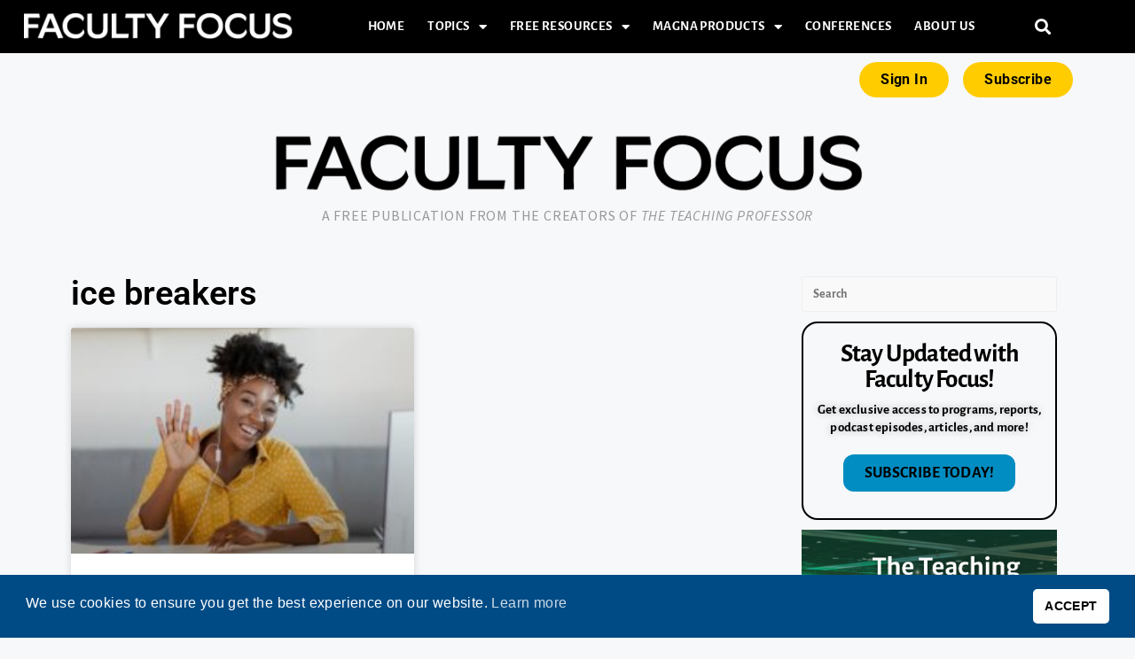

--- FILE ---
content_type: text/html; charset=UTF-8
request_url: https://www.facultyfocus.com/tag/ice-breakers/
body_size: 21359
content:
<!DOCTYPE html>
<html class="html" lang="en-US">
<head>
	<meta charset="UTF-8">
	<link rel="profile" href="https://gmpg.org/xfn/11">

	<meta name='robots' content='index, follow, max-image-preview:large, max-snippet:-1, max-video-preview:-1' />
	<style>img:is([sizes="auto" i], [sizes^="auto," i]) { contain-intrinsic-size: 3000px 1500px }</style>
	<meta name="viewport" content="width=device-width, initial-scale=1">
	<!-- This site is optimized with the Yoast SEO Premium plugin v26.7 (Yoast SEO v26.7) - https://yoast.com/wordpress/plugins/seo/ -->
	<title>ice breakers Archives - Faculty Focus | Higher Ed Teaching &amp; Learning</title>
	<link rel="canonical" href="https://www.facultyfocus.com/tag/ice-breakers/" />
	<meta property="og:locale" content="en_US" />
	<meta property="og:type" content="article" />
	<meta property="og:title" content="ice breakers Archives" />
	<meta property="og:url" content="https://www.facultyfocus.com/tag/ice-breakers/" />
	<meta property="og:site_name" content="Faculty Focus | Higher Ed Teaching &amp; Learning" />
	<meta name="twitter:card" content="summary_large_image" />
	<meta name="twitter:site" content="@facultyfocus" />
	<script type="application/ld+json" class="yoast-schema-graph">{"@context":"https://schema.org","@graph":[{"@type":"CollectionPage","@id":"https://www.facultyfocus.com/tag/ice-breakers/","url":"https://www.facultyfocus.com/tag/ice-breakers/","name":"ice breakers Archives - Faculty Focus | Higher Ed Teaching &amp; Learning","isPartOf":{"@id":"https://www.facultyfocus.com/#website"},"primaryImageOfPage":{"@id":"https://www.facultyfocus.com/tag/ice-breakers/#primaryimage"},"image":{"@id":"https://www.facultyfocus.com/tag/ice-breakers/#primaryimage"},"thumbnailUrl":"https://s39613.pcdn.co/wp-content/uploads/2021/07/her-business-has-gone-global-picture-id1254536791.jpg","breadcrumb":{"@id":"https://www.facultyfocus.com/tag/ice-breakers/#breadcrumb"},"inLanguage":"en-US"},{"@type":"ImageObject","inLanguage":"en-US","@id":"https://www.facultyfocus.com/tag/ice-breakers/#primaryimage","url":"https://s39613.pcdn.co/wp-content/uploads/2021/07/her-business-has-gone-global-picture-id1254536791.jpg","contentUrl":"https://s39613.pcdn.co/wp-content/uploads/2021/07/her-business-has-gone-global-picture-id1254536791.jpg","width":640,"height":340,"caption":"Teacher waving with headphones and computer"},{"@type":"BreadcrumbList","@id":"https://www.facultyfocus.com/tag/ice-breakers/#breadcrumb","itemListElement":[{"@type":"ListItem","position":1,"name":"Home","item":"https://www.facultyfocus.com/"},{"@type":"ListItem","position":2,"name":"ice breakers"}]},{"@type":"WebSite","@id":"https://www.facultyfocus.com/#website","url":"https://www.facultyfocus.com/","name":"Faculty Focus | Higher Ed Teaching &amp; Learning","description":"A Free Publication from the Creators of The Teaching Professor","publisher":{"@id":"https://www.facultyfocus.com/#organization"},"potentialAction":[{"@type":"SearchAction","target":{"@type":"EntryPoint","urlTemplate":"https://www.facultyfocus.com/?s={search_term_string}"},"query-input":{"@type":"PropertyValueSpecification","valueRequired":true,"valueName":"search_term_string"}}],"inLanguage":"en-US"},{"@type":"Organization","@id":"https://www.facultyfocus.com/#organization","name":"Magna Publications","url":"https://www.facultyfocus.com/","logo":{"@type":"ImageObject","inLanguage":"en-US","@id":"https://www.facultyfocus.com/#/schema/logo/image/","url":"https://s39613.pcdn.co/wp-content/uploads/2021/12/Magna.jpg","contentUrl":"https://s39613.pcdn.co/wp-content/uploads/2021/12/Magna.jpg","width":1434,"height":1283,"caption":"Magna Publications"},"image":{"@id":"https://www.facultyfocus.com/#/schema/logo/image/"},"sameAs":["https://www.facebook.com/facultyfocus","https://x.com/facultyfocus"]}]}</script>
	<!-- / Yoast SEO Premium plugin. -->


<link rel='dns-prefetch' href='//js.hs-scripts.com' />
<link rel='dns-prefetch' href='//a.omappapi.com' />
<link rel='dns-prefetch' href='//fonts.googleapis.com' />
<link rel='dns-prefetch' href='//cdn.openshareweb.com' />
<link rel='dns-prefetch' href='//cdn.shareaholic.net' />
<link rel='dns-prefetch' href='//www.shareaholic.net' />
<link rel='dns-prefetch' href='//analytics.shareaholic.com' />
<link rel='dns-prefetch' href='//recs.shareaholic.com' />
<link rel='dns-prefetch' href='//partner.shareaholic.com' />
<link rel="alternate" type="application/rss+xml" title="Faculty Focus | Higher Ed Teaching &amp; Learning &raquo; Feed" href="https://www.facultyfocus.com/feed/" />
<link rel="alternate" type="application/rss+xml" title="Faculty Focus | Higher Ed Teaching &amp; Learning &raquo; Comments Feed" href="https://www.facultyfocus.com/comments/feed/" />
<link rel="alternate" type="application/rss+xml" title="Faculty Focus | Higher Ed Teaching &amp; Learning &raquo; ice breakers Tag Feed" href="https://www.facultyfocus.com/tag/ice-breakers/feed/" />
<!-- Shareaholic - https://www.shareaholic.com -->
<link rel='preload' href='//cdn.shareaholic.net/assets/pub/shareaholic.js' as='script'/>
<script data-no-minify='1' data-cfasync='false'>
_SHR_SETTINGS = {"endpoints":{"local_recs_url":"https:\/\/www.facultyfocus.com\/wp-admin\/admin-ajax.php?action=shareaholic_permalink_related","ajax_url":"https:\/\/www.facultyfocus.com\/wp-admin\/admin-ajax.php","share_counts_url":"https:\/\/www.facultyfocus.com\/wp-admin\/admin-ajax.php?action=shareaholic_share_counts_api"},"site_id":"617aacefa20dd46eaf53598b47536129"};
</script>
<script data-no-minify='1' data-cfasync='false' src='//cdn.shareaholic.net/assets/pub/shareaholic.js' data-shr-siteid='617aacefa20dd46eaf53598b47536129' async ></script>

<!-- Shareaholic Content Tags -->
<meta name='shareaholic:site_name' content='Faculty Focus | Higher Ed Teaching &amp; Learning' />
<meta name='shareaholic:language' content='en-US' />
<meta name='shareaholic:article_visibility' content='private' />
<meta name='shareaholic:site_id' content='617aacefa20dd46eaf53598b47536129' />
<meta name='shareaholic:wp_version' content='9.7.13' />

<!-- Shareaholic Content Tags End -->
<script>
window._wpemojiSettings = {"baseUrl":"https:\/\/s.w.org\/images\/core\/emoji\/16.0.1\/72x72\/","ext":".png","svgUrl":"https:\/\/s.w.org\/images\/core\/emoji\/16.0.1\/svg\/","svgExt":".svg","source":{"concatemoji":"https:\/\/s39613.pcdn.co\/wp-includes\/js\/wp-emoji-release.min.js?ver=6.8.3"}};
/*! This file is auto-generated */
!function(s,n){var o,i,e;function c(e){try{var t={supportTests:e,timestamp:(new Date).valueOf()};sessionStorage.setItem(o,JSON.stringify(t))}catch(e){}}function p(e,t,n){e.clearRect(0,0,e.canvas.width,e.canvas.height),e.fillText(t,0,0);var t=new Uint32Array(e.getImageData(0,0,e.canvas.width,e.canvas.height).data),a=(e.clearRect(0,0,e.canvas.width,e.canvas.height),e.fillText(n,0,0),new Uint32Array(e.getImageData(0,0,e.canvas.width,e.canvas.height).data));return t.every(function(e,t){return e===a[t]})}function u(e,t){e.clearRect(0,0,e.canvas.width,e.canvas.height),e.fillText(t,0,0);for(var n=e.getImageData(16,16,1,1),a=0;a<n.data.length;a++)if(0!==n.data[a])return!1;return!0}function f(e,t,n,a){switch(t){case"flag":return n(e,"\ud83c\udff3\ufe0f\u200d\u26a7\ufe0f","\ud83c\udff3\ufe0f\u200b\u26a7\ufe0f")?!1:!n(e,"\ud83c\udde8\ud83c\uddf6","\ud83c\udde8\u200b\ud83c\uddf6")&&!n(e,"\ud83c\udff4\udb40\udc67\udb40\udc62\udb40\udc65\udb40\udc6e\udb40\udc67\udb40\udc7f","\ud83c\udff4\u200b\udb40\udc67\u200b\udb40\udc62\u200b\udb40\udc65\u200b\udb40\udc6e\u200b\udb40\udc67\u200b\udb40\udc7f");case"emoji":return!a(e,"\ud83e\udedf")}return!1}function g(e,t,n,a){var r="undefined"!=typeof WorkerGlobalScope&&self instanceof WorkerGlobalScope?new OffscreenCanvas(300,150):s.createElement("canvas"),o=r.getContext("2d",{willReadFrequently:!0}),i=(o.textBaseline="top",o.font="600 32px Arial",{});return e.forEach(function(e){i[e]=t(o,e,n,a)}),i}function t(e){var t=s.createElement("script");t.src=e,t.defer=!0,s.head.appendChild(t)}"undefined"!=typeof Promise&&(o="wpEmojiSettingsSupports",i=["flag","emoji"],n.supports={everything:!0,everythingExceptFlag:!0},e=new Promise(function(e){s.addEventListener("DOMContentLoaded",e,{once:!0})}),new Promise(function(t){var n=function(){try{var e=JSON.parse(sessionStorage.getItem(o));if("object"==typeof e&&"number"==typeof e.timestamp&&(new Date).valueOf()<e.timestamp+604800&&"object"==typeof e.supportTests)return e.supportTests}catch(e){}return null}();if(!n){if("undefined"!=typeof Worker&&"undefined"!=typeof OffscreenCanvas&&"undefined"!=typeof URL&&URL.createObjectURL&&"undefined"!=typeof Blob)try{var e="postMessage("+g.toString()+"("+[JSON.stringify(i),f.toString(),p.toString(),u.toString()].join(",")+"));",a=new Blob([e],{type:"text/javascript"}),r=new Worker(URL.createObjectURL(a),{name:"wpTestEmojiSupports"});return void(r.onmessage=function(e){c(n=e.data),r.terminate(),t(n)})}catch(e){}c(n=g(i,f,p,u))}t(n)}).then(function(e){for(var t in e)n.supports[t]=e[t],n.supports.everything=n.supports.everything&&n.supports[t],"flag"!==t&&(n.supports.everythingExceptFlag=n.supports.everythingExceptFlag&&n.supports[t]);n.supports.everythingExceptFlag=n.supports.everythingExceptFlag&&!n.supports.flag,n.DOMReady=!1,n.readyCallback=function(){n.DOMReady=!0}}).then(function(){return e}).then(function(){var e;n.supports.everything||(n.readyCallback(),(e=n.source||{}).concatemoji?t(e.concatemoji):e.wpemoji&&e.twemoji&&(t(e.twemoji),t(e.wpemoji)))}))}((window,document),window._wpemojiSettings);
</script>
<link rel='stylesheet' id='dashicons-css' href='https://s39613.pcdn.co/wp-includes/css/dashicons.min.css?ver=6.8.3' media='all' />
<link rel='stylesheet' id='post-views-counter-frontend-css' href='https://s39613.pcdn.co/wp-content/plugins/post-views-counter/css/frontend.css?ver=1.7.0' media='all' />
<link rel='stylesheet' id='ops-swiper-css' href='https://s39613.pcdn.co/wp-content/plugins/ocean-posts-slider/assets/vendors/swiper/swiper-bundle.min.css?ver=6.8.3' media='all' />
<link rel='stylesheet' id='ops-styles-css' href='https://s39613.pcdn.co/wp-content/plugins/ocean-posts-slider/assets/css/style.min.css?ver=6.8.3' media='all' />
<style id='wp-emoji-styles-inline-css'>

	img.wp-smiley, img.emoji {
		display: inline !important;
		border: none !important;
		box-shadow: none !important;
		height: 1em !important;
		width: 1em !important;
		margin: 0 0.07em !important;
		vertical-align: -0.1em !important;
		background: none !important;
		padding: 0 !important;
	}
</style>
<link rel='stylesheet' id='wp-block-library-css' href='https://s39613.pcdn.co/wp-includes/css/dist/block-library/style.min.css?ver=6.8.3' media='all' />
<style id='wp-block-library-theme-inline-css'>
.wp-block-audio :where(figcaption){color:#555;font-size:13px;text-align:center}.is-dark-theme .wp-block-audio :where(figcaption){color:#ffffffa6}.wp-block-audio{margin:0 0 1em}.wp-block-code{border:1px solid #ccc;border-radius:4px;font-family:Menlo,Consolas,monaco,monospace;padding:.8em 1em}.wp-block-embed :where(figcaption){color:#555;font-size:13px;text-align:center}.is-dark-theme .wp-block-embed :where(figcaption){color:#ffffffa6}.wp-block-embed{margin:0 0 1em}.blocks-gallery-caption{color:#555;font-size:13px;text-align:center}.is-dark-theme .blocks-gallery-caption{color:#ffffffa6}:root :where(.wp-block-image figcaption){color:#555;font-size:13px;text-align:center}.is-dark-theme :root :where(.wp-block-image figcaption){color:#ffffffa6}.wp-block-image{margin:0 0 1em}.wp-block-pullquote{border-bottom:4px solid;border-top:4px solid;color:currentColor;margin-bottom:1.75em}.wp-block-pullquote cite,.wp-block-pullquote footer,.wp-block-pullquote__citation{color:currentColor;font-size:.8125em;font-style:normal;text-transform:uppercase}.wp-block-quote{border-left:.25em solid;margin:0 0 1.75em;padding-left:1em}.wp-block-quote cite,.wp-block-quote footer{color:currentColor;font-size:.8125em;font-style:normal;position:relative}.wp-block-quote:where(.has-text-align-right){border-left:none;border-right:.25em solid;padding-left:0;padding-right:1em}.wp-block-quote:where(.has-text-align-center){border:none;padding-left:0}.wp-block-quote.is-large,.wp-block-quote.is-style-large,.wp-block-quote:where(.is-style-plain){border:none}.wp-block-search .wp-block-search__label{font-weight:700}.wp-block-search__button{border:1px solid #ccc;padding:.375em .625em}:where(.wp-block-group.has-background){padding:1.25em 2.375em}.wp-block-separator.has-css-opacity{opacity:.4}.wp-block-separator{border:none;border-bottom:2px solid;margin-left:auto;margin-right:auto}.wp-block-separator.has-alpha-channel-opacity{opacity:1}.wp-block-separator:not(.is-style-wide):not(.is-style-dots){width:100px}.wp-block-separator.has-background:not(.is-style-dots){border-bottom:none;height:1px}.wp-block-separator.has-background:not(.is-style-wide):not(.is-style-dots){height:2px}.wp-block-table{margin:0 0 1em}.wp-block-table td,.wp-block-table th{word-break:normal}.wp-block-table :where(figcaption){color:#555;font-size:13px;text-align:center}.is-dark-theme .wp-block-table :where(figcaption){color:#ffffffa6}.wp-block-video :where(figcaption){color:#555;font-size:13px;text-align:center}.is-dark-theme .wp-block-video :where(figcaption){color:#ffffffa6}.wp-block-video{margin:0 0 1em}:root :where(.wp-block-template-part.has-background){margin-bottom:0;margin-top:0;padding:1.25em 2.375em}
</style>
<style id='classic-theme-styles-inline-css'>
/*! This file is auto-generated */
.wp-block-button__link{color:#fff;background-color:#32373c;border-radius:9999px;box-shadow:none;text-decoration:none;padding:calc(.667em + 2px) calc(1.333em + 2px);font-size:1.125em}.wp-block-file__button{background:#32373c;color:#fff;text-decoration:none}
</style>
<link rel='stylesheet' id='activecampaign-form-block-css' href='https://s39613.pcdn.co/wp-content/plugins/activecampaign-subscription-forms/activecampaign-form-block/build/style-index.css?ver=1763486511' media='all' />
<style id='co-authors-plus-coauthors-style-inline-css'>
.wp-block-co-authors-plus-coauthors.is-layout-flow [class*=wp-block-co-authors-plus]{display:inline}

</style>
<style id='co-authors-plus-avatar-style-inline-css'>
.wp-block-co-authors-plus-avatar :where(img){height:auto;max-width:100%;vertical-align:bottom}.wp-block-co-authors-plus-coauthors.is-layout-flow .wp-block-co-authors-plus-avatar :where(img){vertical-align:middle}.wp-block-co-authors-plus-avatar:is(.alignleft,.alignright){display:table}.wp-block-co-authors-plus-avatar.aligncenter{display:table;margin-inline:auto}

</style>
<style id='co-authors-plus-image-style-inline-css'>
.wp-block-co-authors-plus-image{margin-bottom:0}.wp-block-co-authors-plus-image :where(img){height:auto;max-width:100%;vertical-align:bottom}.wp-block-co-authors-plus-coauthors.is-layout-flow .wp-block-co-authors-plus-image :where(img){vertical-align:middle}.wp-block-co-authors-plus-image:is(.alignfull,.alignwide) :where(img){width:100%}.wp-block-co-authors-plus-image:is(.alignleft,.alignright){display:table}.wp-block-co-authors-plus-image.aligncenter{display:table;margin-inline:auto}

</style>
<style id='global-styles-inline-css'>
:root{--wp--preset--aspect-ratio--square: 1;--wp--preset--aspect-ratio--4-3: 4/3;--wp--preset--aspect-ratio--3-4: 3/4;--wp--preset--aspect-ratio--3-2: 3/2;--wp--preset--aspect-ratio--2-3: 2/3;--wp--preset--aspect-ratio--16-9: 16/9;--wp--preset--aspect-ratio--9-16: 9/16;--wp--preset--color--black: #000000;--wp--preset--color--cyan-bluish-gray: #abb8c3;--wp--preset--color--white: #ffffff;--wp--preset--color--pale-pink: #f78da7;--wp--preset--color--vivid-red: #cf2e2e;--wp--preset--color--luminous-vivid-orange: #ff6900;--wp--preset--color--luminous-vivid-amber: #fcb900;--wp--preset--color--light-green-cyan: #7bdcb5;--wp--preset--color--vivid-green-cyan: #00d084;--wp--preset--color--pale-cyan-blue: #8ed1fc;--wp--preset--color--vivid-cyan-blue: #0693e3;--wp--preset--color--vivid-purple: #9b51e0;--wp--preset--gradient--vivid-cyan-blue-to-vivid-purple: linear-gradient(135deg,rgba(6,147,227,1) 0%,rgb(155,81,224) 100%);--wp--preset--gradient--light-green-cyan-to-vivid-green-cyan: linear-gradient(135deg,rgb(122,220,180) 0%,rgb(0,208,130) 100%);--wp--preset--gradient--luminous-vivid-amber-to-luminous-vivid-orange: linear-gradient(135deg,rgba(252,185,0,1) 0%,rgba(255,105,0,1) 100%);--wp--preset--gradient--luminous-vivid-orange-to-vivid-red: linear-gradient(135deg,rgba(255,105,0,1) 0%,rgb(207,46,46) 100%);--wp--preset--gradient--very-light-gray-to-cyan-bluish-gray: linear-gradient(135deg,rgb(238,238,238) 0%,rgb(169,184,195) 100%);--wp--preset--gradient--cool-to-warm-spectrum: linear-gradient(135deg,rgb(74,234,220) 0%,rgb(151,120,209) 20%,rgb(207,42,186) 40%,rgb(238,44,130) 60%,rgb(251,105,98) 80%,rgb(254,248,76) 100%);--wp--preset--gradient--blush-light-purple: linear-gradient(135deg,rgb(255,206,236) 0%,rgb(152,150,240) 100%);--wp--preset--gradient--blush-bordeaux: linear-gradient(135deg,rgb(254,205,165) 0%,rgb(254,45,45) 50%,rgb(107,0,62) 100%);--wp--preset--gradient--luminous-dusk: linear-gradient(135deg,rgb(255,203,112) 0%,rgb(199,81,192) 50%,rgb(65,88,208) 100%);--wp--preset--gradient--pale-ocean: linear-gradient(135deg,rgb(255,245,203) 0%,rgb(182,227,212) 50%,rgb(51,167,181) 100%);--wp--preset--gradient--electric-grass: linear-gradient(135deg,rgb(202,248,128) 0%,rgb(113,206,126) 100%);--wp--preset--gradient--midnight: linear-gradient(135deg,rgb(2,3,129) 0%,rgb(40,116,252) 100%);--wp--preset--font-size--small: 13px;--wp--preset--font-size--medium: 20px;--wp--preset--font-size--large: 36px;--wp--preset--font-size--x-large: 42px;--wp--preset--spacing--20: 0.44rem;--wp--preset--spacing--30: 0.67rem;--wp--preset--spacing--40: 1rem;--wp--preset--spacing--50: 1.5rem;--wp--preset--spacing--60: 2.25rem;--wp--preset--spacing--70: 3.38rem;--wp--preset--spacing--80: 5.06rem;--wp--preset--shadow--natural: 6px 6px 9px rgba(0, 0, 0, 0.2);--wp--preset--shadow--deep: 12px 12px 50px rgba(0, 0, 0, 0.4);--wp--preset--shadow--sharp: 6px 6px 0px rgba(0, 0, 0, 0.2);--wp--preset--shadow--outlined: 6px 6px 0px -3px rgba(255, 255, 255, 1), 6px 6px rgba(0, 0, 0, 1);--wp--preset--shadow--crisp: 6px 6px 0px rgba(0, 0, 0, 1);}:where(.is-layout-flex){gap: 0.5em;}:where(.is-layout-grid){gap: 0.5em;}body .is-layout-flex{display: flex;}.is-layout-flex{flex-wrap: wrap;align-items: center;}.is-layout-flex > :is(*, div){margin: 0;}body .is-layout-grid{display: grid;}.is-layout-grid > :is(*, div){margin: 0;}:where(.wp-block-columns.is-layout-flex){gap: 2em;}:where(.wp-block-columns.is-layout-grid){gap: 2em;}:where(.wp-block-post-template.is-layout-flex){gap: 1.25em;}:where(.wp-block-post-template.is-layout-grid){gap: 1.25em;}.has-black-color{color: var(--wp--preset--color--black) !important;}.has-cyan-bluish-gray-color{color: var(--wp--preset--color--cyan-bluish-gray) !important;}.has-white-color{color: var(--wp--preset--color--white) !important;}.has-pale-pink-color{color: var(--wp--preset--color--pale-pink) !important;}.has-vivid-red-color{color: var(--wp--preset--color--vivid-red) !important;}.has-luminous-vivid-orange-color{color: var(--wp--preset--color--luminous-vivid-orange) !important;}.has-luminous-vivid-amber-color{color: var(--wp--preset--color--luminous-vivid-amber) !important;}.has-light-green-cyan-color{color: var(--wp--preset--color--light-green-cyan) !important;}.has-vivid-green-cyan-color{color: var(--wp--preset--color--vivid-green-cyan) !important;}.has-pale-cyan-blue-color{color: var(--wp--preset--color--pale-cyan-blue) !important;}.has-vivid-cyan-blue-color{color: var(--wp--preset--color--vivid-cyan-blue) !important;}.has-vivid-purple-color{color: var(--wp--preset--color--vivid-purple) !important;}.has-black-background-color{background-color: var(--wp--preset--color--black) !important;}.has-cyan-bluish-gray-background-color{background-color: var(--wp--preset--color--cyan-bluish-gray) !important;}.has-white-background-color{background-color: var(--wp--preset--color--white) !important;}.has-pale-pink-background-color{background-color: var(--wp--preset--color--pale-pink) !important;}.has-vivid-red-background-color{background-color: var(--wp--preset--color--vivid-red) !important;}.has-luminous-vivid-orange-background-color{background-color: var(--wp--preset--color--luminous-vivid-orange) !important;}.has-luminous-vivid-amber-background-color{background-color: var(--wp--preset--color--luminous-vivid-amber) !important;}.has-light-green-cyan-background-color{background-color: var(--wp--preset--color--light-green-cyan) !important;}.has-vivid-green-cyan-background-color{background-color: var(--wp--preset--color--vivid-green-cyan) !important;}.has-pale-cyan-blue-background-color{background-color: var(--wp--preset--color--pale-cyan-blue) !important;}.has-vivid-cyan-blue-background-color{background-color: var(--wp--preset--color--vivid-cyan-blue) !important;}.has-vivid-purple-background-color{background-color: var(--wp--preset--color--vivid-purple) !important;}.has-black-border-color{border-color: var(--wp--preset--color--black) !important;}.has-cyan-bluish-gray-border-color{border-color: var(--wp--preset--color--cyan-bluish-gray) !important;}.has-white-border-color{border-color: var(--wp--preset--color--white) !important;}.has-pale-pink-border-color{border-color: var(--wp--preset--color--pale-pink) !important;}.has-vivid-red-border-color{border-color: var(--wp--preset--color--vivid-red) !important;}.has-luminous-vivid-orange-border-color{border-color: var(--wp--preset--color--luminous-vivid-orange) !important;}.has-luminous-vivid-amber-border-color{border-color: var(--wp--preset--color--luminous-vivid-amber) !important;}.has-light-green-cyan-border-color{border-color: var(--wp--preset--color--light-green-cyan) !important;}.has-vivid-green-cyan-border-color{border-color: var(--wp--preset--color--vivid-green-cyan) !important;}.has-pale-cyan-blue-border-color{border-color: var(--wp--preset--color--pale-cyan-blue) !important;}.has-vivid-cyan-blue-border-color{border-color: var(--wp--preset--color--vivid-cyan-blue) !important;}.has-vivid-purple-border-color{border-color: var(--wp--preset--color--vivid-purple) !important;}.has-vivid-cyan-blue-to-vivid-purple-gradient-background{background: var(--wp--preset--gradient--vivid-cyan-blue-to-vivid-purple) !important;}.has-light-green-cyan-to-vivid-green-cyan-gradient-background{background: var(--wp--preset--gradient--light-green-cyan-to-vivid-green-cyan) !important;}.has-luminous-vivid-amber-to-luminous-vivid-orange-gradient-background{background: var(--wp--preset--gradient--luminous-vivid-amber-to-luminous-vivid-orange) !important;}.has-luminous-vivid-orange-to-vivid-red-gradient-background{background: var(--wp--preset--gradient--luminous-vivid-orange-to-vivid-red) !important;}.has-very-light-gray-to-cyan-bluish-gray-gradient-background{background: var(--wp--preset--gradient--very-light-gray-to-cyan-bluish-gray) !important;}.has-cool-to-warm-spectrum-gradient-background{background: var(--wp--preset--gradient--cool-to-warm-spectrum) !important;}.has-blush-light-purple-gradient-background{background: var(--wp--preset--gradient--blush-light-purple) !important;}.has-blush-bordeaux-gradient-background{background: var(--wp--preset--gradient--blush-bordeaux) !important;}.has-luminous-dusk-gradient-background{background: var(--wp--preset--gradient--luminous-dusk) !important;}.has-pale-ocean-gradient-background{background: var(--wp--preset--gradient--pale-ocean) !important;}.has-electric-grass-gradient-background{background: var(--wp--preset--gradient--electric-grass) !important;}.has-midnight-gradient-background{background: var(--wp--preset--gradient--midnight) !important;}.has-small-font-size{font-size: var(--wp--preset--font-size--small) !important;}.has-medium-font-size{font-size: var(--wp--preset--font-size--medium) !important;}.has-large-font-size{font-size: var(--wp--preset--font-size--large) !important;}.has-x-large-font-size{font-size: var(--wp--preset--font-size--x-large) !important;}
:where(.wp-block-post-template.is-layout-flex){gap: 1.25em;}:where(.wp-block-post-template.is-layout-grid){gap: 1.25em;}
:where(.wp-block-columns.is-layout-flex){gap: 2em;}:where(.wp-block-columns.is-layout-grid){gap: 2em;}
:root :where(.wp-block-pullquote){font-size: 1.5em;line-height: 1.6;}
</style>
<link rel='stylesheet' id='som_lost_password_style-css' href='https://s39613.pcdn.co/wp-content/plugins/frontend-reset-password/assets/css/password-lost.css?ver=6.8.3' media='all' />
<link rel='stylesheet' id='printomatic-css-css' href='https://s39613.pcdn.co/wp-content/plugins/print-o-matic/css/style.css?ver=2.0' media='all' />
<link rel='stylesheet' id='widgetopts-styles-css' href='https://s39613.pcdn.co/wp-content/plugins/widget-options/assets/css/widget-options.css?ver=4.1.3' media='all' />
<link rel='stylesheet' id='nsc_bar_nice-cookie-consent-css' href='https://s39613.pcdn.co/wp-content/plugins/beautiful-and-responsive-cookie-consent/public/cookieNSCconsent.min.css?ver=4.9.2' media='all' />
<link rel='stylesheet' id='category-sticky-post-css' href='https://s39613.pcdn.co/wp-content/plugins/category-sticky-post/css/plugin.css?ver=6.8.3' media='all' />
<link rel='stylesheet' id='ep-icon-module-css' href='https://s39613.pcdn.co/wp-content/plugins/elements-plus/assets/css/ep-icon-module.css?ver=2.16.5' media='all' />
<link rel='stylesheet' id='justified-gallery-css' href='https://s39613.pcdn.co/wp-content/plugins/elements-plus/assets/css/justifiedGallery.min.css?ver=2.16.5' media='all' />
<link rel='stylesheet' id='ep-elements-css' href='https://s39613.pcdn.co/wp-content/plugins/elements-plus/assets/css/ep-elements.css?ver=2.16.5' media='all' />
<link rel='stylesheet' id='ep-search-style-css' href='https://s39613.pcdn.co/wp-content/plugins/elements-plus/assets/css/ep-search.css?ver=2.16.5' media='all' />
<link rel='stylesheet' id='ep-tables-css' href='https://s39613.pcdn.co/wp-content/plugins/elements-plus/assets/css/ep-tables.css?ver=2.16.5' media='all' />
<link rel='stylesheet' id='ep-image-accordion-css' href='https://s39613.pcdn.co/wp-content/plugins/elements-plus/assets/css/ep-image-accordion.css?ver=2.16.5' media='all' />
<link rel='stylesheet' id='ep-content-toggle-css' href='https://s39613.pcdn.co/wp-content/plugins/elements-plus/assets/css/ep-content-toggle.css?ver=2.16.5' media='all' />
<link rel='stylesheet' id='ep-heading-css' href='https://s39613.pcdn.co/wp-content/plugins/elements-plus/assets/css/ep-heading.css?ver=2.16.5' media='all' />
<link rel='stylesheet' id='oceanwp-style-css' href='https://s39613.pcdn.co/wp-content/themes/oceanwp/assets/css/style.min.css?ver=1.37' media='all' />
<link rel='stylesheet' id='child-style-css' href='https://s39613.pcdn.co/wp-content/themes/oceanwp-child-theme-master/style.css?ver=1.37' media='all' />
<link rel='stylesheet' id='elementor-frontend-css' href='https://s39613.pcdn.co/wp-content/plugins/elementor/assets/css/frontend.min.css?ver=3.33.4' media='all' />
<link rel='stylesheet' id='elementor-post-67048-css' href='https://s39613.pcdn.co/wp-content/uploads/elementor/css/post-67048.css?ver=1768332369' media='all' />
<link rel='stylesheet' id='elementor-post-66907-css' href='https://s39613.pcdn.co/wp-content/uploads/elementor/css/post-66907.css?ver=1768332369' media='all' />
<link rel='stylesheet' id='font-awesome-css' href='https://s39613.pcdn.co/wp-content/themes/oceanwp/assets/fonts/fontawesome/css/all.min.css?ver=6.7.2' media='all' />
<link rel='stylesheet' id='simple-line-icons-css' href='https://s39613.pcdn.co/wp-content/themes/oceanwp/assets/css/third/simple-line-icons.min.css?ver=2.4.0' media='all' />
<link rel='stylesheet' id='oceanwp-google-font-alegreya-sans-css' href='//fonts.googleapis.com/css?family=Alegreya+Sans%3A100%2C200%2C300%2C400%2C500%2C600%2C700%2C800%2C900%2C100i%2C200i%2C300i%2C400i%2C500i%2C600i%2C700i%2C800i%2C900i&#038;subset=latin&#038;display=swap&#038;ver=6.8.3' media='all' />
<link rel='stylesheet' id='oceanwp-google-font-alegreya-sans-sc-css' href='//fonts.googleapis.com/css?family=Alegreya+Sans+SC%3A100%2C200%2C300%2C400%2C500%2C600%2C700%2C800%2C900%2C100i%2C200i%2C300i%2C400i%2C500i%2C600i%2C700i%2C800i%2C900i&#038;subset=latin&#038;display=swap&#038;ver=6.8.3' media='all' />
<link rel='stylesheet' id='widget-heading-css' href='https://s39613.pcdn.co/wp-content/plugins/elementor/assets/css/widget-heading.min.css?ver=3.33.4' media='all' />
<link rel='stylesheet' id='widget-posts-css' href='https://s39613.pcdn.co/wp-content/plugins/elementor-pro/assets/css/widget-posts.min.css?ver=3.33.2' media='all' />
<link rel='stylesheet' id='elementor-icons-css' href='https://s39613.pcdn.co/wp-content/plugins/elementor/assets/lib/eicons/css/elementor-icons.min.css?ver=5.44.0' media='all' />
<link rel='stylesheet' id='elementor-post-58425-css' href='https://s39613.pcdn.co/wp-content/uploads/elementor/css/post-58425.css?ver=1768332369' media='all' />
<link rel='stylesheet' id='font-awesome-5-all-css' href='https://s39613.pcdn.co/wp-content/plugins/elementor/assets/lib/font-awesome/css/all.min.css?ver=3.33.4' media='all' />
<link rel='stylesheet' id='font-awesome-4-shim-css' href='https://s39613.pcdn.co/wp-content/plugins/elementor/assets/lib/font-awesome/css/v4-shims.min.css?ver=3.33.4' media='all' />
<link rel='stylesheet' id='elementor-post-67076-css' href='https://s39613.pcdn.co/wp-content/uploads/elementor/css/post-67076.css?ver=1768332395' media='all' />
<link rel='stylesheet' id='tablepress-default-css' href='https://s39613.pcdn.co/wp-content/plugins/tablepress/css/build/default.css?ver=3.2.6' media='all' />
<link rel='stylesheet' id='oe-widgets-style-css' href='https://s39613.pcdn.co/wp-content/plugins/ocean-extra/assets/css/widgets.css?ver=6.8.3' media='all' />
<link rel='stylesheet' id='oss-social-share-style-css' href='https://s39613.pcdn.co/wp-content/plugins/ocean-social-sharing/assets/css/style.min.css?ver=6.8.3' media='all' />
<link rel='stylesheet' id='oceanwp-custom-css' href='https://s39613.pcdn.co/wp-content/uploads/oceanwp/custom-style.css?ver=6.8.3' media='all' />
<link rel='stylesheet' id='ecs-styles-css' href='https://s39613.pcdn.co/wp-content/plugins/ele-custom-skin/assets/css/ecs-style.css?ver=3.1.9' media='all' />
<link rel='stylesheet' id='elementor-post-67043-css' href='https://s39613.pcdn.co/wp-content/uploads/elementor/css/post-67043.css?ver=1690492306' media='all' />
<link rel='stylesheet' id='elementor-gf-local-alegreyasans-css' href='https://s39613.pcdn.co/wp-content/uploads/elementor/google-fonts/css/alegreyasans.css?ver=1744647133' media='all' />
<link rel='stylesheet' id='elementor-gf-local-roboto-css' href='https://s39613.pcdn.co/wp-content/uploads/elementor/google-fonts/css/roboto.css?ver=1744647141' media='all' />
<link rel='stylesheet' id='elementor-gf-local-robotoslab-css' href='https://s39613.pcdn.co/wp-content/uploads/elementor/google-fonts/css/robotoslab.css?ver=1744647142' media='all' />
<link rel='stylesheet' id='elementor-icons-shared-0-css' href='https://s39613.pcdn.co/wp-content/plugins/elementor/assets/lib/font-awesome/css/fontawesome.min.css?ver=5.15.3' media='all' />
<link rel='stylesheet' id='elementor-icons-fa-solid-css' href='https://s39613.pcdn.co/wp-content/plugins/elementor/assets/lib/font-awesome/css/solid.min.css?ver=5.15.3' media='all' />
<link rel='stylesheet' id='elementor-icons-fa-brands-css' href='https://s39613.pcdn.co/wp-content/plugins/elementor/assets/lib/font-awesome/css/brands.min.css?ver=5.15.3' media='all' />
<!--n2css--><!--n2js--><script src="https://s39613.pcdn.co/wp-includes/js/jquery/jquery.min.js?ver=3.7.1" id="jquery-core-js"></script>
<script src="https://s39613.pcdn.co/wp-includes/js/jquery/jquery-migrate.min.js?ver=3.4.1" id="jquery-migrate-js"></script>
<script src="https://s39613.pcdn.co/wp-content/plugins/elementor/assets/lib/font-awesome/js/v4-shims.min.js?ver=3.33.4" id="font-awesome-4-shim-js"></script>
<script id="ecs_ajax_load-js-extra">
var ecs_ajax_params = {"ajaxurl":"https:\/\/www.facultyfocus.com\/wp-admin\/admin-ajax.php","posts":"{\"tag\":\"ice-breakers\",\"error\":\"\",\"m\":\"\",\"p\":0,\"post_parent\":\"\",\"subpost\":\"\",\"subpost_id\":\"\",\"attachment\":\"\",\"attachment_id\":0,\"name\":\"\",\"pagename\":\"\",\"page_id\":0,\"second\":\"\",\"minute\":\"\",\"hour\":\"\",\"day\":0,\"monthnum\":0,\"year\":0,\"w\":0,\"category_name\":\"\",\"cat\":\"\",\"tag_id\":4229,\"author\":\"\",\"author_name\":\"\",\"feed\":\"\",\"tb\":\"\",\"paged\":0,\"meta_key\":\"\",\"meta_value\":\"\",\"preview\":\"\",\"s\":\"\",\"sentence\":\"\",\"title\":\"\",\"fields\":\"all\",\"menu_order\":\"\",\"embed\":\"\",\"category__in\":[],\"category__not_in\":[],\"category__and\":[],\"post__in\":[],\"post__not_in\":[],\"post_name__in\":[],\"tag__in\":[],\"tag__not_in\":[],\"tag__and\":[],\"tag_slug__in\":[\"ice-breakers\"],\"tag_slug__and\":[],\"post_parent__in\":[],\"post_parent__not_in\":[],\"author__in\":[],\"author__not_in\":[],\"search_columns\":[],\"ignore_sticky_posts\":false,\"suppress_filters\":false,\"cache_results\":true,\"update_post_term_cache\":true,\"update_menu_item_cache\":false,\"lazy_load_term_meta\":true,\"update_post_meta_cache\":true,\"post_type\":\"\",\"posts_per_page\":10,\"nopaging\":false,\"comments_per_page\":\"50\",\"no_found_rows\":false,\"order\":\"DESC\"}"};
</script>
<script src="https://s39613.pcdn.co/wp-content/plugins/ele-custom-skin/assets/js/ecs_ajax_pagination.js?ver=3.1.9" id="ecs_ajax_load-js"></script>
<script src="https://s39613.pcdn.co/wp-content/plugins/ele-custom-skin/assets/js/ecs.js?ver=3.1.9" id="ecs-script-js"></script>
<link rel="https://api.w.org/" href="https://www.facultyfocus.com/wp-json/" /><link rel="alternate" title="JSON" type="application/json" href="https://www.facultyfocus.com/wp-json/wp/v2/tags/4229" /><link rel="EditURI" type="application/rsd+xml" title="RSD" href="https://www.facultyfocus.com/xmlrpc.php?rsd" />
<meta name="generator" content="WordPress 6.8.3" />
<style>
.som-password-error-message,
.som-password-sent-message {
	background-color: #2679ce;
	border-color: #2679ce;
}
</style>
			<!-- DO NOT COPY THIS SNIPPET! Start of Page Analytics Tracking for HubSpot WordPress plugin v11.3.33-->
			<script class="hsq-set-content-id" data-content-id="listing-page">
				var _hsq = _hsq || [];
				_hsq.push(["setContentType", "listing-page"]);
			</script>
			<!-- DO NOT COPY THIS SNIPPET! End of Page Analytics Tracking for HubSpot WordPress plugin -->
			<script type="text/javascript">//<![CDATA[
  function external_links_in_new_windows_loop() {
    if (!document.links) {
      document.links = document.getElementsByTagName('a');
    }
    var change_link = false;
    var force = '';
    var ignore = '';

    for (var t=0; t<document.links.length; t++) {
      var all_links = document.links[t];
      change_link = false;
      
      if(document.links[t].hasAttribute('onClick') == false) {
        // forced if the address starts with http (or also https), but does not link to the current domain
        if(all_links.href.search(/^http/) != -1 && all_links.href.search('www.facultyfocus.com') == -1 && all_links.href.search(/^#/) == -1) {
          // console.log('Changed ' + all_links.href);
          change_link = true;
        }
          
        if(force != '' && all_links.href.search(force) != -1) {
          // forced
          // console.log('force ' + all_links.href);
          change_link = true;
        }
        
        if(ignore != '' && all_links.href.search(ignore) != -1) {
          // console.log('ignore ' + all_links.href);
          // ignored
          change_link = false;
        }

        if(change_link == true) {
          // console.log('Changed ' + all_links.href);
          document.links[t].setAttribute('onClick', 'javascript:window.open(\'' + all_links.href.replace(/'/g, '') + '\', \'_blank\', \'noopener\'); return false;');
          document.links[t].removeAttribute('target');
        }
      }
    }
  }
  
  // Load
  function external_links_in_new_windows_load(func)
  {  
    var oldonload = window.onload;
    if (typeof window.onload != 'function'){
      window.onload = func;
    } else {
      window.onload = function(){
        oldonload();
        func();
      }
    }
  }

  external_links_in_new_windows_load(external_links_in_new_windows_loop);
  //]]></script>

<meta name="generator" content="Elementor 3.33.4; features: additional_custom_breakpoints; settings: css_print_method-external, google_font-enabled, font_display-auto">
			<style>
				.e-con.e-parent:nth-of-type(n+4):not(.e-lazyloaded):not(.e-no-lazyload),
				.e-con.e-parent:nth-of-type(n+4):not(.e-lazyloaded):not(.e-no-lazyload) * {
					background-image: none !important;
				}
				@media screen and (max-height: 1024px) {
					.e-con.e-parent:nth-of-type(n+3):not(.e-lazyloaded):not(.e-no-lazyload),
					.e-con.e-parent:nth-of-type(n+3):not(.e-lazyloaded):not(.e-no-lazyload) * {
						background-image: none !important;
					}
				}
				@media screen and (max-height: 640px) {
					.e-con.e-parent:nth-of-type(n+2):not(.e-lazyloaded):not(.e-no-lazyload),
					.e-con.e-parent:nth-of-type(n+2):not(.e-lazyloaded):not(.e-no-lazyload) * {
						background-image: none !important;
					}
				}
			</style>
			<script id='nitro-telemetry-meta' nitro-exclude>window.NPTelemetryMetadata={missReason: (!window.NITROPACK_STATE ? 'cache not found' : 'hit'),pageType: 'post_tag',isEligibleForOptimization: true,}</script><script id='nitro-generic' nitro-exclude>(()=>{window.NitroPack=window.NitroPack||{coreVersion:"na",isCounted:!1};let e=document.createElement("script");if(e.src="https://nitroscripts.com/TYVZHePxisufUuSiVWDElscksnaOxEbE",e.async=!0,e.id="nitro-script",document.head.appendChild(e),!window.NitroPack.isCounted){window.NitroPack.isCounted=!0;let t=()=>{navigator.sendBeacon("https://to.getnitropack.com/p",JSON.stringify({siteId:"TYVZHePxisufUuSiVWDElscksnaOxEbE",url:window.location.href,isOptimized:!!window.IS_NITROPACK,coreVersion:"na",missReason:window.NPTelemetryMetadata?.missReason||"",pageType:window.NPTelemetryMetadata?.pageType||"",isEligibleForOptimization:!!window.NPTelemetryMetadata?.isEligibleForOptimization}))};(()=>{let e=()=>new Promise(e=>{"complete"===document.readyState?e():window.addEventListener("load",e)}),i=()=>new Promise(e=>{document.prerendering?document.addEventListener("prerenderingchange",e,{once:!0}):e()}),a=async()=>{await i(),await e(),t()};a()})(),window.addEventListener("pageshow",e=>{if(e.persisted){let i=document.prerendering||self.performance?.getEntriesByType?.("navigation")[0]?.activationStart>0;"visible"!==document.visibilityState||i||t()}})}})();</script>
<script type='text/javascript'>
	window.__lo_site_id = 70673;
	(function() { 
		var wa = document.createElement('script'); wa.type = 'text/javascript'; wa.async = true; 
		wa.src = 'https://d10lpsik1i8c69.cloudfront.net/w.js'; 
		var s = document.getElementsByTagName('script')[0]; s.parentNode.insertBefore(wa, s); 
	})();
</script>
<!-- GA4 -->
<!-- Google tag (gtag.js) -->
<script async src="https://www.googletagmanager.com/gtag/js?id=G-DE7JC1183X"></script>
<script>
  window.dataLayer = window.dataLayer || [];
  function gtag(){dataLayer.push(arguments);}
  gtag('js', new Date());

  gtag('config', 'G-DE7JC1183X');
</script>
<!-- Facebook Pixel Code -->
<script>
  !function(f,b,e,v,n,t,s)
  {if(f.fbq)return;n=f.fbq=function(){n.callMethod?
  n.callMethod.apply(n,arguments):n.queue.push(arguments)};
  if(!f._fbq)f._fbq=n;n.push=n;n.loaded=!0;n.version='2.0';
  n.queue=[];t=b.createElement(e);t.async=!0;
  t.src=v;s=b.getElementsByTagName(e)[0];
  s.parentNode.insertBefore(t,s)}(window, document,'script',
  'https://connect.facebook.net/en_US/fbevents.js');
  fbq('init', '574594153951771');
  fbq('track', 'PageView');
</script>
<noscript><img height="1" width="1" style="display:none"
  src="https://www.facebook.com/tr?id=574594153951771&ev=PageView&noscript=1"
/></noscript>
<!-- End Facebook Pixel Code -->
<meta name="facebook-domain-verification" content="layzmijdohr5n6gszc7z15gfaf5mq1" /><link rel="icon" href="https://s39613.pcdn.co/wp-content/uploads/2017/10/FFicon-25px-new.png" sizes="32x32" />
<link rel="icon" href="https://s39613.pcdn.co/wp-content/uploads/2017/10/FFicon-25px-new.png" sizes="192x192" />
<link rel="apple-touch-icon" href="https://s39613.pcdn.co/wp-content/uploads/2017/10/FFicon-25px-new.png" />
<meta name="msapplication-TileImage" content="https://s39613.pcdn.co/wp-content/uploads/2017/10/FFicon-25px-new.png" />
</head>

<body class="archive tag tag-ice-breakers tag-4229 wp-custom-logo wp-embed-responsive wp-theme-oceanwp wp-child-theme-oceanwp-child-theme-master oceanwp-theme dropdown-mobile no-header-border default-breakpoint has-sidebar content-right-sidebar page-header-disabled pagination-left elementor-page-67076 elementor-default elementor-template-full-width elementor-kit-58425" itemscope="itemscope" itemtype="https://schema.org/Blog">


	
	
	<div id="outer-wrap" class="site clr">

		<a class="skip-link screen-reader-text" href="#main">Skip to content</a>

		
		<div id="wrap" class="clr">

			
			
<header id="site-header" class="custom-header has-social clr" data-height="104" itemscope="itemscope" itemtype="https://schema.org/WPHeader" role="banner">

	
		

<div id="site-header-inner" class="clr">

			<div data-elementor-type="wp-post" data-elementor-id="67048" class="elementor elementor-67048" data-elementor-post-type="oceanwp_library">
						<section class="elementor-section elementor-top-section elementor-element elementor-element-5c67904 elementor-section-stretched elementor-section-height-min-height elementor-section-content-middle elementor-section-boxed elementor-section-height-default elementor-section-items-middle" data-id="5c67904" data-element_type="section" data-settings="{&quot;background_background&quot;:&quot;classic&quot;,&quot;sticky&quot;:&quot;top&quot;,&quot;sticky_on&quot;:[&quot;desktop&quot;,&quot;mobile&quot;],&quot;stretch_section&quot;:&quot;section-stretched&quot;,&quot;sticky_offset&quot;:0,&quot;sticky_effects_offset&quot;:0,&quot;sticky_anchor_link_offset&quot;:0}">
						<div class="elementor-container elementor-column-gap-default">
					<div class="link-column elementor-column elementor-col-33 elementor-top-column elementor-element elementor-element-dfd3d88" style="cursor: pointer;" data-link-column-options-url="https://www.facultyfocus.com" data-link-column-options-blank="_blank" data-id="dfd3d88" data-element_type="column" data-settings="{&quot;background_background&quot;:&quot;classic&quot;}">
			<div class="elementor-widget-wrap elementor-element-populated">
						<div class="elementor-element elementor-element-8d85945 elementor-widget__width-initial elementor-widget-mobile__width-inherit elementor-widget elementor-widget-image" data-id="8d85945" data-element_type="widget" data-widget_type="image.default">
				<div class="elementor-widget-container">
																<a href="https://www.facultyfocus.com/">
							<img src="https://s39613.pcdn.co/wp-content/uploads/elementor/thumbs/FF-white-logo-336x34-oe0gzhxmikdawfexhezrkgell0p8w39asbonqin7fw.png" title="FF-white-logo-336&#215;34" alt="FF-white-logo-336x34" loading="lazy" />								</a>
															</div>
				</div>
					</div>
		</div>
				<div class="elementor-column elementor-col-33 elementor-top-column elementor-element elementor-element-8c39032" data-id="8c39032" data-element_type="column">
			<div class="elementor-widget-wrap elementor-element-populated">
						<div class="elementor-element elementor-element-7fb7def elementor-nav-menu__align-center elementor-widget__width-initial elementor-nav-menu--stretch elementor-widget-mobile__width-initial elementor-nav-menu--dropdown-tablet elementor-nav-menu__text-align-aside elementor-nav-menu--toggle elementor-nav-menu--burger elementor-widget elementor-widget-nav-menu" data-id="7fb7def" data-element_type="widget" data-settings="{&quot;full_width&quot;:&quot;stretch&quot;,&quot;layout&quot;:&quot;horizontal&quot;,&quot;submenu_icon&quot;:{&quot;value&quot;:&quot;&lt;i class=\&quot;fas fa-caret-down\&quot; aria-hidden=\&quot;true\&quot;&gt;&lt;\/i&gt;&quot;,&quot;library&quot;:&quot;fa-solid&quot;},&quot;toggle&quot;:&quot;burger&quot;}" data-widget_type="nav-menu.default">
				<div class="elementor-widget-container">
								<nav aria-label="Menu" class="elementor-nav-menu--main elementor-nav-menu__container elementor-nav-menu--layout-horizontal e--pointer-background e--animation-fade">
				<ul id="menu-1-7fb7def" class="elementor-nav-menu"><li class="menu-item menu-item-type-custom menu-item-object-custom menu-item-47260"><a href="/" class="elementor-item">Home</a></li>
<li class="menu-item menu-item-type-custom menu-item-object-custom menu-item-has-children menu-item-57914"><a class="elementor-item">Topics</a>
<ul class="sub-menu elementor-nav-menu--dropdown">
	<li class="menu-item menu-item-type-taxonomy menu-item-object-category menu-item-57900"><a href="https://www.facultyfocus.com/topic/articles/academic-leadership/" class="elementor-sub-item">Academic Leadership</a></li>
	<li class="menu-item menu-item-type-taxonomy menu-item-object-category menu-item-57733"><a href="https://www.facultyfocus.com/topic/articles/blended-flipped-learning/" class="elementor-sub-item">Blended and Flipped Learning</a></li>
	<li class="menu-item menu-item-type-taxonomy menu-item-object-category menu-item-57785"><a href="https://www.facultyfocus.com/topic/articles/course-design-ideas/" class="elementor-sub-item">Course Design</a></li>
	<li class="menu-item menu-item-type-taxonomy menu-item-object-category menu-item-57841"><a href="https://www.facultyfocus.com/topic/articles/educational-assessment/" class="elementor-sub-item">Educational Assessment</a></li>
	<li class="menu-item menu-item-type-taxonomy menu-item-object-category menu-item-57786"><a href="https://www.facultyfocus.com/topic/articles/effective-classroom-management/" class="elementor-sub-item">Effective Classroom Management</a></li>
	<li class="menu-item menu-item-type-taxonomy menu-item-object-category menu-item-57901"><a href="https://www.facultyfocus.com/topic/articles/effective-teaching-strategies/" class="elementor-sub-item">Effective Teaching Strategies</a></li>
	<li class="menu-item menu-item-type-taxonomy menu-item-object-category menu-item-67501"><a href="https://www.facultyfocus.com/topic/articles/equality-inclusion-and-diversity/" class="elementor-sub-item">Equality, Inclusion, and Diversity</a></li>
	<li class="menu-item menu-item-type-taxonomy menu-item-object-category menu-item-57902"><a href="https://www.facultyfocus.com/topic/articles/faculty-development/" class="elementor-sub-item">Faculty Development</a></li>
	<li class="menu-item menu-item-type-taxonomy menu-item-object-category menu-item-has-children menu-item-57904"><a href="https://www.facultyfocus.com/topic/articles/online-education/" class="elementor-sub-item">Online Education</a>
	<ul class="sub-menu elementor-nav-menu--dropdown">
		<li class="menu-item menu-item-type-taxonomy menu-item-object-category menu-item-67044"><a href="https://www.facultyfocus.com/topic/articles/online-education/online-assessment-grading-and-feedback/" class="elementor-sub-item">Online Assessment, Grading, and Feedback</a></li>
		<li class="menu-item menu-item-type-taxonomy menu-item-object-category menu-item-67045"><a href="https://www.facultyfocus.com/topic/articles/online-education/online-course-delivery-and-instruction/" class="elementor-sub-item">Online Course Delivery and Instruction</a></li>
		<li class="menu-item menu-item-type-taxonomy menu-item-object-category menu-item-67046"><a href="https://www.facultyfocus.com/topic/articles/online-education/online-course-design-and-preparation/" class="elementor-sub-item">Online Course Design and Preparation</a></li>
		<li class="menu-item menu-item-type-taxonomy menu-item-object-category menu-item-67047"><a href="https://www.facultyfocus.com/topic/articles/online-education/online-student-engagement/" class="elementor-sub-item">Online Student Engagement</a></li>
	</ul>
</li>
	<li class="menu-item menu-item-type-taxonomy menu-item-object-category menu-item-57735"><a href="https://www.facultyfocus.com/topic/articles/philosophy-of-teaching/" class="elementor-sub-item">Philosophy of Teaching</a></li>
	<li class="menu-item menu-item-type-taxonomy menu-item-object-category menu-item-57906"><a href="https://www.facultyfocus.com/topic/articles/teaching-and-learning/" class="elementor-sub-item">Teaching and Learning</a></li>
	<li class="menu-item menu-item-type-taxonomy menu-item-object-category menu-item-57908"><a href="https://www.facultyfocus.com/topic/articles/teaching-with-technology-articles/" class="elementor-sub-item">Teaching with Technology</a></li>
</ul>
</li>
<li class="menu-item menu-item-type-custom menu-item-object-custom menu-item-has-children menu-item-67223"><a class="elementor-item">Free Resources</a>
<ul class="sub-menu elementor-nav-menu--dropdown">
	<li class="menu-item menu-item-type-post_type menu-item-object-page menu-item-67219"><a href="https://www.facultyfocus.com/faculty-focus-live-podcast/" class="elementor-sub-item">Faculty Focus Live Podcast</a></li>
	<li class="menu-item menu-item-type-post_type menu-item-object-page menu-item-67217"><a href="https://www.facultyfocus.com/free-reports/" class="elementor-sub-item">Free Reports</a></li>
	<li class="menu-item menu-item-type-custom menu-item-object-custom menu-item-69271"><a href="https://www.magnapubs.com/free-resources/?st=FFsite" class="elementor-sub-item">Magna Free Resources</a></li>
</ul>
</li>
<li class="menu-item menu-item-type-post_type menu-item-object-page menu-item-has-children menu-item-57719"><a href="https://www.facultyfocus.com/magna-products/" class="elementor-item">Magna Products</a>
<ul class="sub-menu elementor-nav-menu--dropdown">
	<li class="menu-item menu-item-type-custom menu-item-object-custom menu-item-57774"><a target="_blank" href="https://www.magnapubs.com/product/subscription/the-teaching-professor/?st=FFsite" class="elementor-sub-item">The Teaching Professor</a></li>
	<li class="menu-item menu-item-type-custom menu-item-object-custom menu-item-57777"><a target="_blank" href="https://www.magnapubs.com/featured-products/magna-online-courses/faculty-courses/?st=FFsite" class="elementor-sub-item">Faculty Courses</a></li>
	<li class="menu-item menu-item-type-custom menu-item-object-custom menu-item-57776"><a target="_blank" href="https://www.magnapubs.com/topics/faculty-topics/?st=FFsite" class="elementor-sub-item">Faculty Programs</a></li>
	<li class="menu-item menu-item-type-custom menu-item-object-custom menu-item-69198"><a href="https://www.magnapubs.com/product/leadership/faculty-support/journal-of-faculty-development/?st=FFsite" class="elementor-sub-item">Journal of Faculty Development</a></li>
	<li class="menu-item menu-item-type-custom menu-item-object-custom menu-item-71827"><a href="https://www.magnapubs.com/product/subscription/academic-leader/?st=FFsite" class="elementor-sub-item">Academic Leader</a></li>
	<li class="menu-item menu-item-type-custom menu-item-object-custom menu-item-71828"><a href="https://www.magnapubs.com/teaching-professor-digital-library/?st=FFsite" class="elementor-sub-item">Teaching Professor Digital Library</a></li>
	<li class="menu-item menu-item-type-custom menu-item-object-custom menu-item-57784"><a target="_blank" href="https://www.magnapubs.com/about-us/?st=FFsite" class="elementor-sub-item">About Magna</a></li>
</ul>
</li>
<li class="menu-item menu-item-type-custom menu-item-object-custom menu-item-47261"><a href="/conferences/" class="elementor-item">Conferences</a></li>
<li class="menu-item menu-item-type-custom menu-item-object-custom menu-item-47269"><a href="/about/" class="elementor-item">About Us</a></li>
</ul>			</nav>
					<div class="elementor-menu-toggle" role="button" tabindex="0" aria-label="Menu Toggle" aria-expanded="false">
			<i aria-hidden="true" role="presentation" class="elementor-menu-toggle__icon--open eicon-menu-bar"></i><i aria-hidden="true" role="presentation" class="elementor-menu-toggle__icon--close eicon-close"></i>		</div>
					<nav class="elementor-nav-menu--dropdown elementor-nav-menu__container" aria-hidden="true">
				<ul id="menu-2-7fb7def" class="elementor-nav-menu"><li class="menu-item menu-item-type-custom menu-item-object-custom menu-item-47260"><a href="/" class="elementor-item" tabindex="-1">Home</a></li>
<li class="menu-item menu-item-type-custom menu-item-object-custom menu-item-has-children menu-item-57914"><a class="elementor-item" tabindex="-1">Topics</a>
<ul class="sub-menu elementor-nav-menu--dropdown">
	<li class="menu-item menu-item-type-taxonomy menu-item-object-category menu-item-57900"><a href="https://www.facultyfocus.com/topic/articles/academic-leadership/" class="elementor-sub-item" tabindex="-1">Academic Leadership</a></li>
	<li class="menu-item menu-item-type-taxonomy menu-item-object-category menu-item-57733"><a href="https://www.facultyfocus.com/topic/articles/blended-flipped-learning/" class="elementor-sub-item" tabindex="-1">Blended and Flipped Learning</a></li>
	<li class="menu-item menu-item-type-taxonomy menu-item-object-category menu-item-57785"><a href="https://www.facultyfocus.com/topic/articles/course-design-ideas/" class="elementor-sub-item" tabindex="-1">Course Design</a></li>
	<li class="menu-item menu-item-type-taxonomy menu-item-object-category menu-item-57841"><a href="https://www.facultyfocus.com/topic/articles/educational-assessment/" class="elementor-sub-item" tabindex="-1">Educational Assessment</a></li>
	<li class="menu-item menu-item-type-taxonomy menu-item-object-category menu-item-57786"><a href="https://www.facultyfocus.com/topic/articles/effective-classroom-management/" class="elementor-sub-item" tabindex="-1">Effective Classroom Management</a></li>
	<li class="menu-item menu-item-type-taxonomy menu-item-object-category menu-item-57901"><a href="https://www.facultyfocus.com/topic/articles/effective-teaching-strategies/" class="elementor-sub-item" tabindex="-1">Effective Teaching Strategies</a></li>
	<li class="menu-item menu-item-type-taxonomy menu-item-object-category menu-item-67501"><a href="https://www.facultyfocus.com/topic/articles/equality-inclusion-and-diversity/" class="elementor-sub-item" tabindex="-1">Equality, Inclusion, and Diversity</a></li>
	<li class="menu-item menu-item-type-taxonomy menu-item-object-category menu-item-57902"><a href="https://www.facultyfocus.com/topic/articles/faculty-development/" class="elementor-sub-item" tabindex="-1">Faculty Development</a></li>
	<li class="menu-item menu-item-type-taxonomy menu-item-object-category menu-item-has-children menu-item-57904"><a href="https://www.facultyfocus.com/topic/articles/online-education/" class="elementor-sub-item" tabindex="-1">Online Education</a>
	<ul class="sub-menu elementor-nav-menu--dropdown">
		<li class="menu-item menu-item-type-taxonomy menu-item-object-category menu-item-67044"><a href="https://www.facultyfocus.com/topic/articles/online-education/online-assessment-grading-and-feedback/" class="elementor-sub-item" tabindex="-1">Online Assessment, Grading, and Feedback</a></li>
		<li class="menu-item menu-item-type-taxonomy menu-item-object-category menu-item-67045"><a href="https://www.facultyfocus.com/topic/articles/online-education/online-course-delivery-and-instruction/" class="elementor-sub-item" tabindex="-1">Online Course Delivery and Instruction</a></li>
		<li class="menu-item menu-item-type-taxonomy menu-item-object-category menu-item-67046"><a href="https://www.facultyfocus.com/topic/articles/online-education/online-course-design-and-preparation/" class="elementor-sub-item" tabindex="-1">Online Course Design and Preparation</a></li>
		<li class="menu-item menu-item-type-taxonomy menu-item-object-category menu-item-67047"><a href="https://www.facultyfocus.com/topic/articles/online-education/online-student-engagement/" class="elementor-sub-item" tabindex="-1">Online Student Engagement</a></li>
	</ul>
</li>
	<li class="menu-item menu-item-type-taxonomy menu-item-object-category menu-item-57735"><a href="https://www.facultyfocus.com/topic/articles/philosophy-of-teaching/" class="elementor-sub-item" tabindex="-1">Philosophy of Teaching</a></li>
	<li class="menu-item menu-item-type-taxonomy menu-item-object-category menu-item-57906"><a href="https://www.facultyfocus.com/topic/articles/teaching-and-learning/" class="elementor-sub-item" tabindex="-1">Teaching and Learning</a></li>
	<li class="menu-item menu-item-type-taxonomy menu-item-object-category menu-item-57908"><a href="https://www.facultyfocus.com/topic/articles/teaching-with-technology-articles/" class="elementor-sub-item" tabindex="-1">Teaching with Technology</a></li>
</ul>
</li>
<li class="menu-item menu-item-type-custom menu-item-object-custom menu-item-has-children menu-item-67223"><a class="elementor-item" tabindex="-1">Free Resources</a>
<ul class="sub-menu elementor-nav-menu--dropdown">
	<li class="menu-item menu-item-type-post_type menu-item-object-page menu-item-67219"><a href="https://www.facultyfocus.com/faculty-focus-live-podcast/" class="elementor-sub-item" tabindex="-1">Faculty Focus Live Podcast</a></li>
	<li class="menu-item menu-item-type-post_type menu-item-object-page menu-item-67217"><a href="https://www.facultyfocus.com/free-reports/" class="elementor-sub-item" tabindex="-1">Free Reports</a></li>
	<li class="menu-item menu-item-type-custom menu-item-object-custom menu-item-69271"><a href="https://www.magnapubs.com/free-resources/?st=FFsite" class="elementor-sub-item" tabindex="-1">Magna Free Resources</a></li>
</ul>
</li>
<li class="menu-item menu-item-type-post_type menu-item-object-page menu-item-has-children menu-item-57719"><a href="https://www.facultyfocus.com/magna-products/" class="elementor-item" tabindex="-1">Magna Products</a>
<ul class="sub-menu elementor-nav-menu--dropdown">
	<li class="menu-item menu-item-type-custom menu-item-object-custom menu-item-57774"><a target="_blank" href="https://www.magnapubs.com/product/subscription/the-teaching-professor/?st=FFsite" class="elementor-sub-item" tabindex="-1">The Teaching Professor</a></li>
	<li class="menu-item menu-item-type-custom menu-item-object-custom menu-item-57777"><a target="_blank" href="https://www.magnapubs.com/featured-products/magna-online-courses/faculty-courses/?st=FFsite" class="elementor-sub-item" tabindex="-1">Faculty Courses</a></li>
	<li class="menu-item menu-item-type-custom menu-item-object-custom menu-item-57776"><a target="_blank" href="https://www.magnapubs.com/topics/faculty-topics/?st=FFsite" class="elementor-sub-item" tabindex="-1">Faculty Programs</a></li>
	<li class="menu-item menu-item-type-custom menu-item-object-custom menu-item-69198"><a href="https://www.magnapubs.com/product/leadership/faculty-support/journal-of-faculty-development/?st=FFsite" class="elementor-sub-item" tabindex="-1">Journal of Faculty Development</a></li>
	<li class="menu-item menu-item-type-custom menu-item-object-custom menu-item-71827"><a href="https://www.magnapubs.com/product/subscription/academic-leader/?st=FFsite" class="elementor-sub-item" tabindex="-1">Academic Leader</a></li>
	<li class="menu-item menu-item-type-custom menu-item-object-custom menu-item-71828"><a href="https://www.magnapubs.com/teaching-professor-digital-library/?st=FFsite" class="elementor-sub-item" tabindex="-1">Teaching Professor Digital Library</a></li>
	<li class="menu-item menu-item-type-custom menu-item-object-custom menu-item-57784"><a target="_blank" href="https://www.magnapubs.com/about-us/?st=FFsite" class="elementor-sub-item" tabindex="-1">About Magna</a></li>
</ul>
</li>
<li class="menu-item menu-item-type-custom menu-item-object-custom menu-item-47261"><a href="/conferences/" class="elementor-item" tabindex="-1">Conferences</a></li>
<li class="menu-item menu-item-type-custom menu-item-object-custom menu-item-47269"><a href="/about/" class="elementor-item" tabindex="-1">About Us</a></li>
</ul>			</nav>
						</div>
				</div>
					</div>
		</div>
				<div class="elementor-column elementor-col-33 elementor-top-column elementor-element elementor-element-2742958" data-id="2742958" data-element_type="column">
			<div class="elementor-widget-wrap elementor-element-populated">
						<div class="elementor-element elementor-element-8c1094d elementor-search-form--skin-full_screen elementor-widget__width-auto elementor-widget elementor-widget-search-form" data-id="8c1094d" data-element_type="widget" data-settings="{&quot;skin&quot;:&quot;full_screen&quot;}" data-widget_type="search-form.default">
				<div class="elementor-widget-container">
							<search role="search">
			<form class="elementor-search-form" action="https://www.facultyfocus.com" method="get">
												<div class="elementor-search-form__toggle" role="button" tabindex="0" aria-label="Search">
					<i aria-hidden="true" class="fas fa-search"></i>				</div>
								<div class="elementor-search-form__container">
					<label class="elementor-screen-only" for="elementor-search-form-8c1094d">Search</label>

					
					<input id="elementor-search-form-8c1094d" placeholder="Search..." class="elementor-search-form__input" type="search" name="s" value="">
					
					
										<div class="dialog-lightbox-close-button dialog-close-button" role="button" tabindex="0" aria-label="Close this search box.">
						<i aria-hidden="true" class="eicon-close"></i>					</div>
									</div>
			</form>
		</search>
						</div>
				</div>
					</div>
		</div>
					</div>
		</section>
				<section class="elementor-section elementor-top-section elementor-element elementor-element-4860630 elementor-section-boxed elementor-section-height-default elementor-section-height-default" data-id="4860630" data-element_type="section" data-settings="{&quot;background_background&quot;:&quot;classic&quot;}">
							<div class="elementor-background-overlay"></div>
							<div class="elementor-container elementor-column-gap-default">
					<div class="elementor-column elementor-col-100 elementor-top-column elementor-element elementor-element-9ac1ae0" data-id="9ac1ae0" data-element_type="column" data-settings="{&quot;background_background&quot;:&quot;classic&quot;}">
			<div class="elementor-widget-wrap elementor-element-populated">
						<div class="elementor-element elementor-element-5e3bc73 elementor-widget elementor-widget-oew-buttons" data-id="5e3bc73" data-element_type="widget" data-widget_type="oew-buttons.default">
				<div class="elementor-widget-container">
					
		<ul class="oew-buttons">
			
				<li class="oew-button-inner elementor-repeater-item-430f124">
					<a href="/wp-login.php?action=logout&amp;redirect_to=%2Flogin%2F" class="loggedin">
						
						<span>Log Out</span>

											</a>
				</li>
			
				<li class="oew-button-inner elementor-repeater-item-8825072">
					<a href="/login/" class="loggedout">
						
						<span>Sign In</span>

											</a>
				</li>
			
				<li class="oew-button-inner elementor-repeater-item-8062dce">
					<a href="/register/" class="loggedout">
						
						<span>Subscribe</span>

											</a>
				</li>
					</ul>

						</div>
				</div>
					</div>
		</div>
					</div>
		</section>
				</div>
		
</div>


<div id="mobile-dropdown" class="clr" >

	<nav class="clr has-social" itemscope="itemscope" itemtype="https://schema.org/SiteNavigationElement">

		<ul id="menu-top-nav" class="menu"><li class="menu-item menu-item-type-custom menu-item-object-custom menu-item-47260"><a href="/">Home</a></li>
<li class="menu-item menu-item-type-custom menu-item-object-custom menu-item-has-children menu-item-57914"><a>Topics</a>
<ul class="sub-menu">
	<li class="menu-item menu-item-type-taxonomy menu-item-object-category menu-item-57900"><a href="https://www.facultyfocus.com/topic/articles/academic-leadership/">Academic Leadership</a></li>
	<li class="menu-item menu-item-type-taxonomy menu-item-object-category menu-item-57733"><a href="https://www.facultyfocus.com/topic/articles/blended-flipped-learning/">Blended and Flipped Learning</a></li>
	<li class="menu-item menu-item-type-taxonomy menu-item-object-category menu-item-57785"><a href="https://www.facultyfocus.com/topic/articles/course-design-ideas/">Course Design</a></li>
	<li class="menu-item menu-item-type-taxonomy menu-item-object-category menu-item-57841"><a href="https://www.facultyfocus.com/topic/articles/educational-assessment/">Educational Assessment</a></li>
	<li class="menu-item menu-item-type-taxonomy menu-item-object-category menu-item-57786"><a href="https://www.facultyfocus.com/topic/articles/effective-classroom-management/">Effective Classroom Management</a></li>
	<li class="menu-item menu-item-type-taxonomy menu-item-object-category menu-item-57901"><a href="https://www.facultyfocus.com/topic/articles/effective-teaching-strategies/">Effective Teaching Strategies</a></li>
	<li class="menu-item menu-item-type-taxonomy menu-item-object-category menu-item-67501"><a href="https://www.facultyfocus.com/topic/articles/equality-inclusion-and-diversity/">Equality, Inclusion, and Diversity</a></li>
	<li class="menu-item menu-item-type-taxonomy menu-item-object-category menu-item-57902"><a href="https://www.facultyfocus.com/topic/articles/faculty-development/">Faculty Development</a></li>
	<li class="menu-item menu-item-type-taxonomy menu-item-object-category menu-item-has-children menu-item-57904"><a href="https://www.facultyfocus.com/topic/articles/online-education/">Online Education</a>
	<ul class="sub-menu">
		<li class="menu-item menu-item-type-taxonomy menu-item-object-category menu-item-67044"><a href="https://www.facultyfocus.com/topic/articles/online-education/online-assessment-grading-and-feedback/">Online Assessment, Grading, and Feedback</a></li>
		<li class="menu-item menu-item-type-taxonomy menu-item-object-category menu-item-67045"><a href="https://www.facultyfocus.com/topic/articles/online-education/online-course-delivery-and-instruction/">Online Course Delivery and Instruction</a></li>
		<li class="menu-item menu-item-type-taxonomy menu-item-object-category menu-item-67046"><a href="https://www.facultyfocus.com/topic/articles/online-education/online-course-design-and-preparation/">Online Course Design and Preparation</a></li>
		<li class="menu-item menu-item-type-taxonomy menu-item-object-category menu-item-67047"><a href="https://www.facultyfocus.com/topic/articles/online-education/online-student-engagement/">Online Student Engagement</a></li>
	</ul>
</li>
	<li class="menu-item menu-item-type-taxonomy menu-item-object-category menu-item-57735"><a href="https://www.facultyfocus.com/topic/articles/philosophy-of-teaching/">Philosophy of Teaching</a></li>
	<li class="menu-item menu-item-type-taxonomy menu-item-object-category menu-item-57906"><a href="https://www.facultyfocus.com/topic/articles/teaching-and-learning/">Teaching and Learning</a></li>
	<li class="menu-item menu-item-type-taxonomy menu-item-object-category menu-item-57908"><a href="https://www.facultyfocus.com/topic/articles/teaching-with-technology-articles/">Teaching with Technology</a></li>
</ul>
</li>
<li class="menu-item menu-item-type-custom menu-item-object-custom menu-item-has-children menu-item-67223"><a>Free Resources</a>
<ul class="sub-menu">
	<li class="menu-item menu-item-type-post_type menu-item-object-page menu-item-67219"><a href="https://www.facultyfocus.com/faculty-focus-live-podcast/">Faculty Focus Live Podcast</a></li>
	<li class="menu-item menu-item-type-post_type menu-item-object-page menu-item-67217"><a href="https://www.facultyfocus.com/free-reports/">Free Reports</a></li>
	<li class="menu-item menu-item-type-custom menu-item-object-custom menu-item-69271"><a href="https://www.magnapubs.com/free-resources/?st=FFsite">Magna Free Resources</a></li>
</ul>
</li>
<li class="menu-item menu-item-type-post_type menu-item-object-page menu-item-has-children menu-item-57719"><a href="https://www.facultyfocus.com/magna-products/">Magna Products</a>
<ul class="sub-menu">
	<li class="menu-item menu-item-type-custom menu-item-object-custom menu-item-57774"><a target="_blank" href="https://www.magnapubs.com/product/subscription/the-teaching-professor/?st=FFsite">The Teaching Professor</a></li>
	<li class="menu-item menu-item-type-custom menu-item-object-custom menu-item-57777"><a target="_blank" href="https://www.magnapubs.com/featured-products/magna-online-courses/faculty-courses/?st=FFsite">Faculty Courses</a></li>
	<li class="menu-item menu-item-type-custom menu-item-object-custom menu-item-57776"><a target="_blank" href="https://www.magnapubs.com/topics/faculty-topics/?st=FFsite">Faculty Programs</a></li>
	<li class="menu-item menu-item-type-custom menu-item-object-custom menu-item-69198"><a href="https://www.magnapubs.com/product/leadership/faculty-support/journal-of-faculty-development/?st=FFsite">Journal of Faculty Development</a></li>
	<li class="menu-item menu-item-type-custom menu-item-object-custom menu-item-71827"><a href="https://www.magnapubs.com/product/subscription/academic-leader/?st=FFsite">Academic Leader</a></li>
	<li class="menu-item menu-item-type-custom menu-item-object-custom menu-item-71828"><a href="https://www.magnapubs.com/teaching-professor-digital-library/?st=FFsite">Teaching Professor Digital Library</a></li>
	<li class="menu-item menu-item-type-custom menu-item-object-custom menu-item-57784"><a target="_blank" href="https://www.magnapubs.com/about-us/?st=FFsite">About Magna</a></li>
</ul>
</li>
<li class="menu-item menu-item-type-custom menu-item-object-custom menu-item-47261"><a href="/conferences/">Conferences</a></li>
<li class="menu-item menu-item-type-custom menu-item-object-custom menu-item-47269"><a href="/about/">About Us</a></li>
</ul>
<div class="oceanwp-social-menu clr simple-social">

	<div class="social-menu-inner clr">

		
			<ul aria-label="Social links">

				<li class="oceanwp-twitter"><a href="#" aria-label="X" target="_self" ><i class=" fa-brands fa-x-twitter" aria-hidden="true" role="img"></i></a></li><li class="oceanwp-facebook"><a href="#" aria-label="Facebook" target="_self" ><i class=" fab fa-facebook" aria-hidden="true" role="img"></i></a></li><li class="oceanwp-instagram"><a href="#" aria-label="Instagram" target="_self" ><i class=" fab fa-instagram" aria-hidden="true" role="img"></i></a></li><li class="oceanwp-rss"><a href="#" aria-label="RSS" target="_self" ><i class=" fa fa-rss" aria-hidden="true" role="img"></i></a></li>
			</ul>

		
	</div>

</div>

<div id="mobile-menu-search" class="clr">
	<form aria-label="Search this website" method="get" action="https://www.facultyfocus.com/" class="mobile-searchform">
		<input aria-label="Insert search query" value="" class="field" id="ocean-mobile-search-1" type="search" name="s" autocomplete="off" placeholder="Search" />
		<button aria-label="Submit search" type="submit" class="searchform-submit">
			<i class=" icon-magnifier" aria-hidden="true" role="img"></i>		</button>
					</form>
</div><!-- .mobile-menu-search -->

	</nav>

</div>


		
		
</header><!-- #site-header -->


			
			<main id="main" class="site-main clr"  role="main">

						<div data-elementor-type="archive" data-elementor-id="67076" class="elementor elementor-67076 elementor-location-archive" data-elementor-post-type="elementor_library">
					<section class="elementor-section elementor-top-section elementor-element elementor-element-11412fcd elementor-section-boxed elementor-section-height-default elementor-section-height-default" data-id="11412fcd" data-element_type="section">
						<div class="elementor-container elementor-column-gap-default">
					<div class="elementor-column elementor-col-100 elementor-top-column elementor-element elementor-element-29a91924" data-id="29a91924" data-element_type="column">
			<div class="elementor-widget-wrap elementor-element-populated">
						<div class="elementor-element elementor-element-433c1ec0 elementor-widget elementor-widget-shortcode" data-id="433c1ec0" data-element_type="widget" data-widget_type="shortcode.default">
				<div class="elementor-widget-container">
							<div class="elementor-shortcode">		<div data-elementor-type="page" data-elementor-id="66998" class="elementor elementor-66998" data-elementor-post-type="elementor_library">
						<section class="elementor-section elementor-top-section elementor-element elementor-element-9703ac4 elementor-section-boxed elementor-section-height-default elementor-section-height-default" data-id="9703ac4" data-element_type="section">
						<div class="elementor-container elementor-column-gap-default">
					<div class="elementor-column elementor-col-100 elementor-top-column elementor-element elementor-element-56252b0" data-id="56252b0" data-element_type="column">
			<div class="elementor-widget-wrap elementor-element-populated">
						<div class="elementor-element elementor-element-b29a0a5 elementor-widget elementor-widget-image" data-id="b29a0a5" data-element_type="widget" data-widget_type="image.default">
				<div class="elementor-widget-container">
															<img width="665" height="67" src="https://s39613.pcdn.co/wp-content/uploads/2020/11/FFlogoBW-700x71px-e1605042243925.png" class="attachment-full size-full wp-image-66842" alt="Faculty Focus" />															</div>
				</div>
				<div class="elementor-element elementor-element-09cabf1 elementor-widget elementor-widget-heading" data-id="09cabf1" data-element_type="widget" data-widget_type="heading.default">
				<div class="elementor-widget-container">
					<h3 class="elementor-heading-title elementor-size-default">A FREE PUBLICATION FROM THE CREATORS OF <EM>THE TEACHING PROFESSOR</EM></h3>				</div>
				</div>
					</div>
		</div>
					</div>
		</section>
				</div>
		</div>
						</div>
				</div>
					</div>
		</div>
					</div>
		</section>
				<section class="elementor-section elementor-top-section elementor-element elementor-element-bc9df18 elementor-section-boxed elementor-section-height-default elementor-section-height-default" data-id="bc9df18" data-element_type="section">
						<div class="elementor-container elementor-column-gap-default">
					<div class="elementor-column elementor-col-66 elementor-top-column elementor-element elementor-element-5ab52c1b" data-id="5ab52c1b" data-element_type="column">
			<div class="elementor-widget-wrap elementor-element-populated">
						<div class="elementor-element elementor-element-7e9c1408 elementor-widget elementor-widget-theme-archive-title elementor-page-title elementor-widget-heading" data-id="7e9c1408" data-element_type="widget" data-widget_type="theme-archive-title.default">
				<div class="elementor-widget-container">
					<h1 class="elementor-heading-title elementor-size-default">ice breakers</h1>				</div>
				</div>
				<div class="elementor-element elementor-element-132f128c elementor-grid-2 elementor-grid-tablet-2 elementor-grid-mobile-1 elementor-posts--thumbnail-top elementor-card-shadow-yes elementor-posts__hover-gradient elementor-widget elementor-widget-archive-posts" data-id="132f128c" data-element_type="widget" data-settings="{&quot;archive_cards_columns&quot;:&quot;2&quot;,&quot;archive_cards_columns_tablet&quot;:&quot;2&quot;,&quot;archive_cards_columns_mobile&quot;:&quot;1&quot;,&quot;archive_cards_row_gap&quot;:{&quot;unit&quot;:&quot;px&quot;,&quot;size&quot;:35,&quot;sizes&quot;:[]},&quot;archive_cards_row_gap_tablet&quot;:{&quot;unit&quot;:&quot;px&quot;,&quot;size&quot;:&quot;&quot;,&quot;sizes&quot;:[]},&quot;archive_cards_row_gap_mobile&quot;:{&quot;unit&quot;:&quot;px&quot;,&quot;size&quot;:&quot;&quot;,&quot;sizes&quot;:[]}}" data-widget_type="archive-posts.archive_cards">
				<div class="elementor-widget-container">
							<div class="elementor-posts-container elementor-posts elementor-posts--skin-cards elementor-grid" role="list">
				<article class="elementor-post elementor-grid-item post-67837 post type-post status-publish format-standard has-post-thumbnail hentry category-course-design-ideas tag-active-learning tag-active-learning-activities tag-active-learning-in-online-classroom tag-active-learning-in-the-classroom tag-activity-stations tag-first-day-of-class tag-ice-breakers tag-impressions entry has-media" role="listitem">
			<div class="elementor-post__card">
				<a class="elementor-post__thumbnail__link" href="https://www.facultyfocus.com/articles/course-design-ideas/first-shot-impressions-for-the-active-learning-professor-higher-ed-activity-stations/" tabindex="-1" ><div class="elementor-post__thumbnail"><img width="300" height="159" src="https://s39613.pcdn.co/wp-content/uploads/2021/07/her-business-has-gone-global-picture-id1254536791-300x159.jpg" class="attachment-medium size-medium wp-image-67838" alt="Teacher waving with headphones and computer" decoding="async" srcset="https://s39613.pcdn.co/wp-content/uploads/2021/07/her-business-has-gone-global-picture-id1254536791-300x159.jpg 300w, https://s39613.pcdn.co/wp-content/uploads/2021/07/her-business-has-gone-global-picture-id1254536791.jpg 640w" sizes="(max-width: 300px) 100vw, 300px" /></div></a>
				<div class="elementor-post__text">
				<h3 class="elementor-post__title">
			<a href="https://www.facultyfocus.com/articles/course-design-ideas/first-shot-impressions-for-the-active-learning-professor-higher-ed-activity-stations/" >
				First Shot Impressions for the Active Learning Professor: Higher Ed Activity Stations			</a>
		</h3>
				<div class="elementor-post__excerpt">
			<div style='display:none;' class='shareaholic-canvas' data-app='share_buttons' data-title='First Shot Impressions for the Active Learning Professor: Higher Ed Activity Stations' data-link='https://www.facultyfocus.com/articles/course-design-ideas/first-shot-impressions-for-the-active-learning-professor-higher-ed-activity-stations/' data-app-id-name='category_above_content'></div><p>First impressions matter. Students often arrive to the first day of a college course full of anticipation with some anxiety and many questions, some of</p>
<div style='display:none;' class='shareaholic-canvas' data-app='share_buttons' data-title='First Shot Impressions for the Active Learning Professor: Higher Ed Activity Stations' data-link='https://www.facultyfocus.com/articles/course-design-ideas/first-shot-impressions-for-the-active-learning-professor-higher-ed-activity-stations/' data-app-id-name='category_below_content'></div>		</div>
		
		<a class="elementor-post__read-more" href="https://www.facultyfocus.com/articles/course-design-ideas/first-shot-impressions-for-the-active-learning-professor-higher-ed-activity-stations/" aria-label="Read more about First Shot Impressions for the Active Learning Professor: Higher Ed Activity Stations" tabindex="-1" >
			Read More »		</a>

				</div>
				<div class="elementor-post__meta-data">
					<span class="elementor-post-author">
			Ru-Zelda Severin		</span>
				<span class="elementor-post-date">
			August 4, 2021		</span>
				</div>
					</div>
		</article>
				</div>
		
						</div>
				</div>
					</div>
		</div>
				<div class="elementor-column elementor-col-33 elementor-top-column elementor-element elementor-element-4a92514b" data-id="4a92514b" data-element_type="column">
			<div class="elementor-widget-wrap elementor-element-populated">
						<div class="elementor-element elementor-element-a841e61 elementor-widget elementor-widget-sidebar" data-id="a841e61" data-element_type="widget" data-widget_type="sidebar.default">
				<div class="elementor-widget-container">
					<div id="search-2" class="widget-odd widget-first widget-1 widget sidebar-box widget_search clr">
<form aria-label="Search this website" role="search" method="get" class="searchform" action="https://www.facultyfocus.com/">	
	<input aria-label="Insert search query" type="search" id="ocean-search-form-2" class="field" autocomplete="off" placeholder="Search" name="s">
		</form>
</div><div id="custom_html-8" class="widget_text widget-even widget-2 widget sidebar-box widget_custom_html clr"><div class="textwidget custom-html-widget">		<div data-elementor-type="section" data-elementor-id="66205" class="elementor elementor-66205 elementor-location-archive" data-elementor-post-type="elementor_library">
					<section class="elementor-section elementor-top-section elementor-element elementor-element-3746992 elementor-section-boxed elementor-section-height-default elementor-section-height-default" data-id="3746992" data-element_type="section">
						<div class="elementor-container elementor-column-gap-default">
					<div class="elementor-column elementor-col-100 elementor-top-column elementor-element elementor-element-09c087c" data-id="09c087c" data-element_type="column" data-settings="{&quot;background_background&quot;:&quot;classic&quot;}">
			<div class="elementor-widget-wrap elementor-element-populated">
					<div class="elementor-background-overlay"></div>
						<div class="elementor-element elementor-element-215f243 elementor-widget elementor-widget-heading" data-id="215f243" data-element_type="widget" data-widget_type="heading.default">
				<div class="elementor-widget-container">
					<h2 class="elementor-heading-title elementor-size-default">Stay Updated with <br />Faculty Focus!</h2>				</div>
				</div>
				<div class="elementor-element elementor-element-3b8ee62 elementor-widget elementor-widget-text-editor" data-id="3b8ee62" data-element_type="widget" data-widget_type="text-editor.default">
				<div class="elementor-widget-container">
									<p style="text-align: center;"><strong>Get exclusive access to programs, reports, podcast episodes, articles, and more!</strong></p>								</div>
				</div>
				<div class="elementor-element elementor-element-3502785 elementor-align-center elementor-widget elementor-widget-button" data-id="3502785" data-element_type="widget" data-widget_type="button.default">
				<div class="elementor-widget-container">
									<div class="elementor-button-wrapper">
					<a class="elementor-button elementor-button-link elementor-size-sm" href="/register">
						<span class="elementor-button-content-wrapper">
									<span class="elementor-button-text">SUBSCRIBE TODAY!</span>
					</span>
					</a>
				</div>
								</div>
				</div>
					</div>
		</div>
					</div>
		</section>
				</div>
			</div></div><div id="text-11" class="widget-odd widget-3 widget sidebar-box widget_text clr">			<div class="textwidget"><div class="wpadcenter-created-ad-popup-methods">
<div class="wpadcenter-created-ad-popup-method">
<div class="wpadcenter-created-ad-popup-method-details">
<div class="wpadcenter-created-ad-popup-shortcode">
<div class="wpadcenter-created-ad-popup-methods">
<div class="wpadcenter-created-ad-popup-method">
<div class="wpadcenter-created-ad-popup-method-details">
<div class="wpadcenter-created-ad-popup-shortcode"><!-- Ad space powered by WP AdCenter v2.5.7 - https://wpadcenter.com/ --><div class="wpadcenter-ad-container" ><div id="wpadcenter-ad-71801" class=" ad-placement  wpadcenter-alignnone alignnone"><div class="wpadcenter-ad-inner" ><a id="wpadcenter_ad" data-value=71801 data-placement="" href="https://www.magnapubs.com/teaching-professor-conference/?st=FFsidebar" target="_blank" class="wpadcenter-ad-inner__item" ><img loading="lazy" decoding="async" width="697" height="452" src="https://s39613.pcdn.co/wp-content/uploads/2025/12/2026-TPC-Ad.png" class="attachment-post-thumbnail size-post-thumbnail wp-post-image" alt="2026 Teaching Professor Conference" srcset="https://s39613.pcdn.co/wp-content/uploads/2025/12/2026-TPC-Ad.png 697w, https://s39613.pcdn.co/wp-content/uploads/2025/12/2026-TPC-Ad-245x159.png 245w, https://s39613.pcdn.co/wp-content/uploads/2025/12/2026-TPC-Ad-640x415.png 640w" sizes="auto, (max-width: 697px) 100vw, 697px" /></a></div></div></div></div>
</div>
</div>
</div>
<div class="wpadcenter-created-ad-popup-form"></div>
</div>
</div>
</div>
</div>
<div class="wpadcenter-created-ad-popup-form"></div>
</div>
		</div><div id="ocean_social-2" class="widget-even widget-4 widget sidebar-box widget-oceanwp-social social-widget clr">
				<ul class="oceanwp-social-icons no-transition style-colored">
					<li class="oceanwp-twitter"><a href="https://twitter.com/i/flow/login?redirect_after_login=%2Ffacultyfocus" aria-label="X"  style="height:60px;width:60px;line-height:60px;font-size:32px;border-radius:5px;" target="_blank" rel="noopener noreferrer"><i class=" fa-brands fa-x-twitter" aria-hidden="true" role="img"></i></a><span class="screen-reader-text">Opens in a new tab</span></li><li class="oceanwp-facebook"><a href="https://www.facebook.com/facultyfocus/" aria-label="Facebook"  style="height:60px;width:60px;line-height:60px;font-size:32px;border-radius:5px;" target="_blank" rel="noopener noreferrer"><i class=" fab fa-facebook" aria-hidden="true" role="img"></i></a><span class="screen-reader-text">Opens in a new tab</span></li><li class="oceanwp-linkedin"><a href="https://www.linkedin.com/groups/4249252/" aria-label="LinkedIn"  style="height:60px;width:60px;line-height:60px;font-size:32px;border-radius:5px;" target="_blank" rel="noopener noreferrer"><i class=" fab fa-linkedin" aria-hidden="true" role="img"></i></a><span class="screen-reader-text">Opens in a new tab</span></li>				</ul>

				
			
				<style>
					#ocean_social-2.widget-oceanwp-social ul li a {
						;
						;
						;
					}

					#ocean_social-2.widget-oceanwp-social ul li a .owp-icon use {
						;
					}

					#ocean_social-2.widget-oceanwp-social ul li a .owp-icon {
						width:32px; height:32px;
					}

					#ocean_social-2.widget-oceanwp-social ul li a:hover {
						background-color:#d47d2d;
						;
						;
					}

					#ocean_social-2.widget-oceanwp-social ul li a:hover .owp-icon use {
						;
					}
				</style>
			
		
			</div><div id="text-12" class="widget-odd widget-5 widget sidebar-box widget_text clr">			<div class="textwidget"><div class="wpadcenter-created-ad-popup-methods">
<div class="wpadcenter-created-ad-popup-method">
<div class="wpadcenter-created-ad-popup-method-details">
<div class="wpadcenter-created-ad-popup-shortcode">
<div class="wpadcenter-created-ad-popup-methods">
<div class="wpadcenter-created-ad-popup-method">
<div class="wpadcenter-created-ad-popup-method-details">
<div class="wpadcenter-created-ad-popup-shortcode"><!-- Ad space powered by WP AdCenter v2.5.7 - https://wpadcenter.com/ --><div class="wpadcenter-ad-container" ><div id="wpadcenter-ad-71835" class=" ad-placement  wpadcenter-alignnone alignnone"><div class="wpadcenter-ad-inner" ><a id="wpadcenter_ad" data-value=71835 data-placement="" href="https://www.magnapubs.com/health-professions-educators-conference/?st=FFside" target="_blank" class="wpadcenter-ad-inner__item" ><img loading="lazy" decoding="async" width="703" height="471" src="https://s39613.pcdn.co/wp-content/uploads/2025/12/2026-HPEC-Ad.png" class="attachment-post-thumbnail size-post-thumbnail wp-post-image" alt="2026 Health Professions Educators Conference" srcset="https://s39613.pcdn.co/wp-content/uploads/2025/12/2026-HPEC-Ad.png 703w, https://s39613.pcdn.co/wp-content/uploads/2025/12/2026-HPEC-Ad-237x159.png 237w, https://s39613.pcdn.co/wp-content/uploads/2025/12/2026-HPEC-Ad-640x429.png 640w" sizes="auto, (max-width: 703px) 100vw, 703px" /></a></div></div></div></div>
</div>
</div>
</div>
</div>
</div>
</div>
</div>
</div>
		</div><div id="text-13" class="widget-even widget-6 widget sidebar-box widget_text clr">			<div class="textwidget"><div class="wpadcenter-created-ad-popup-methods">
<div class="wpadcenter-created-ad-popup-method">
<div class="wpadcenter-created-ad-popup-method-details">
<div class="wpadcenter-created-ad-popup-shortcode">
<div class="wpadcenter-created-ad-popup-methods">
<div class="wpadcenter-created-ad-popup-method">
<div class="wpadcenter-created-ad-popup-method-details">
<div class="wpadcenter-created-ad-popup-shortcode"><!-- Ad space powered by WP AdCenter v2.5.7 - https://wpadcenter.com/ --><div class="wpadcenter-ad-container" ><div id="wpadcenter-ad-70250" class=" ad-placement  wpadcenter-alignnone alignnone"><div class="wpadcenter-ad-inner" ><a id="wpadcenter_ad" data-value=70250 data-placement="" href="https://www.magnapubs.com/product/newsletter/the-teaching-professor/?st=FFsidebar" target="_blank" class="wpadcenter-ad-inner__item" ><img loading="lazy" decoding="async" width="300" height="450" src="https://s39613.pcdn.co/wp-content/uploads/2024/02/TP-2023-300x450-1.png" class="attachment-post-thumbnail size-post-thumbnail wp-post-image" alt="Teaching Professor Subscription" srcset="https://s39613.pcdn.co/wp-content/uploads/2024/02/TP-2023-300x450-1.png 300w, https://s39613.pcdn.co/wp-content/uploads/2024/02/TP-2023-300x450-1-106x159.png 106w" sizes="auto, (max-width: 300px) 100vw, 300px" /></a></div></div></div></div>
</div>
</div>
</div>
<div class="wpadcenter-created-ad-popup-form"></div>
</div>
</div>
</div>
</div>
<div class="wpadcenter-created-ad-popup-form"></div>
</div>
		</div><div id="displaycategorieswidget-2" class="widget-odd widget-last widget-7 topics-dropdown widget sidebar-box DisplayCategoriesWidget clr"><h4 class="widget-title">TOPICS</h4>    <form action="https://www.facultyfocus.com" method="get">
    <div>
    <select  name='cat2' id='cat2' class='postform'>
	<option value='-1'>Select Category</option>
	<option class="level-0" value="2912">Teaching Strategies</option>
	<option class="level-0" value="32">Academic Leadership</option>
	<option class="level-0" value="5">Blended and Flipped Learning</option>
	<option class="level-0" value="1375">Course Design</option>
	<option class="level-0" value="10">Educational Assessment</option>
	<option class="level-0" value="11">Effective Classroom Management</option>
	<option class="level-0" value="12">Effective Teaching Strategies</option>
	<option class="level-0" value="4040">Equality, Inclusion, and Diversity</option>
	<option class="level-0" value="13">Faculty Development</option>
	<option class="level-0" value="22">Online Education</option>
	<option class="level-0" value="24">Philosophy of Teaching</option>
	<option class="level-0" value="27">Teaching and Learning</option>
	<option class="level-0" value="30">Teaching with Technology</option>
	<option class="level-0" value="33">Free Reports: Academic Leadership</option>
	<option class="level-0" value="3018">Free Reports: Classroom Management</option>
	<option class="level-0" value="3016">Free Reports: Course Design</option>
	<option class="level-0" value="3019">Free Reports: Online Course Design</option>
	<option class="level-0" value="3017">Free Reports: Online Teaching Strategies</option>
	<option class="level-0" value="3020">Free Reports: Teaching Strategies</option>
	<option class="level-0" value="3869">Online Assessment, Grading, and Feedback</option>
	<option class="level-0" value="3868">Online Course Delivery and Instruction</option>
	<option class="level-0" value="3867">Online Course Design and Preparation</option>
	<option class="level-0" value="3873">Online Student Engagement</option>
</select>
    <script type="text/javascript">
        <!--
        var dropdown2 = document.getElementById("cat2");
        function onCatChange2() {
            if ( dropdown2.options[dropdown2.selectedIndex].value > 0 ) {
                location.href = "https://www.facultyfocus.com/?cat="+dropdown2.options[dropdown2.selectedIndex].value;
            }
        }
        dropdown2.onchange = onCatChange2;
        -->
    </script>
    </div>
    </form>
    
</div>				</div>
				</div>
					</div>
		</div>
					</div>
		</section>
				</div>
		
<script nitro-exclude>
    document.cookie = 'nitroCachedPage=' + (!window.NITROPACK_STATE ? '0' : '1') + '; path=/; SameSite=Lax';
</script>
<script nitro-exclude>
    if (!window.NITROPACK_STATE || window.NITROPACK_STATE != 'FRESH') {
        var proxyPurgeOnly = 0;
        if (typeof navigator.sendBeacon !== 'undefined') {
            var nitroData = new FormData(); nitroData.append('nitroBeaconUrl', 'aHR0cHM6Ly93d3cuZmFjdWx0eWZvY3VzLmNvbS90YWcvaWNlLWJyZWFrZXJzLw=='); nitroData.append('nitroBeaconCookies', 'W10='); nitroData.append('nitroBeaconHash', '4e7251d851f90fa89e3aa2758536a9978ea05f13645835e916f8c0612e0f9a074bd4c395537f784ad5090d510f71651af57e8038065c285ed529cf580afee7b0'); nitroData.append('proxyPurgeOnly', ''); nitroData.append('layout', 'tag'); navigator.sendBeacon(location.href, nitroData);
        } else {
            var xhr = new XMLHttpRequest(); xhr.open('POST', location.href, true); xhr.setRequestHeader('Content-Type', 'application/x-www-form-urlencoded'); xhr.send('nitroBeaconUrl=aHR0cHM6Ly93d3cuZmFjdWx0eWZvY3VzLmNvbS90YWcvaWNlLWJyZWFrZXJzLw==&nitroBeaconCookies=W10=&nitroBeaconHash=4e7251d851f90fa89e3aa2758536a9978ea05f13645835e916f8c0612e0f9a074bd4c395537f784ad5090d510f71651af57e8038065c285ed529cf580afee7b0&proxyPurgeOnly=&layout=tag');
        }
    }
</script>
	</main><!-- #main -->

	
	
	
		
<footer id="footer" class="site-footer" itemscope="itemscope" itemtype="https://schema.org/WPFooter" role="contentinfo">

	
	<div id="footer-inner" class="clr">

		

<div id="footer-widgets" class="oceanwp-row clr tablet-2-col mobile-1-col">

	
	<div class="footer-widgets-inner container">

				<div data-elementor-type="wp-post" data-elementor-id="66907" class="elementor elementor-66907" data-elementor-post-type="oceanwp_library">
						<section class="elementor-section elementor-top-section elementor-element elementor-element-4793069 elementor-section-full_width elementor-section-stretched elementor-section-height-default elementor-section-height-default" data-id="4793069" data-element_type="section" data-settings="{&quot;stretch_section&quot;:&quot;section-stretched&quot;,&quot;background_background&quot;:&quot;classic&quot;}">
						<div class="elementor-container elementor-column-gap-default">
					<div class="elementor-column elementor-col-100 elementor-top-column elementor-element elementor-element-ed5f843" data-id="ed5f843" data-element_type="column">
			<div class="elementor-widget-wrap elementor-element-populated">
						<div class="elementor-element elementor-element-9683407 elementor-widget elementor-widget-image" data-id="9683407" data-element_type="widget" data-widget_type="image.default">
				<div class="elementor-widget-container">
															<img width="336" height="34" src="https://s39613.pcdn.co/wp-content/uploads/2023/07/FF-white-logo-336x34-1.png" class="attachment-large size-large wp-image-69724" alt="" loading="lazy" srcset="https://s39613.pcdn.co/wp-content/uploads/2023/07/FF-white-logo-336x34-1.png 336w, https://s39613.pcdn.co/wp-content/uploads/2023/07/FF-white-logo-336x34-1-300x30.png 300w" sizes="auto, (max-width: 336px) 100vw, 336px" />															</div>
				</div>
				<div class="elementor-element elementor-element-49c7ee6 elementor-nav-menu__align-center elementor-nav-menu--dropdown-tablet elementor-nav-menu__text-align-aside elementor-nav-menu--toggle elementor-nav-menu--burger elementor-widget elementor-widget-nav-menu" data-id="49c7ee6" data-element_type="widget" data-settings="{&quot;layout&quot;:&quot;horizontal&quot;,&quot;submenu_icon&quot;:{&quot;value&quot;:&quot;&lt;i class=\&quot;fas fa-caret-down\&quot; aria-hidden=\&quot;true\&quot;&gt;&lt;\/i&gt;&quot;,&quot;library&quot;:&quot;fa-solid&quot;},&quot;toggle&quot;:&quot;burger&quot;}" data-widget_type="nav-menu.default">
				<div class="elementor-widget-container">
								<nav aria-label="Menu" class="elementor-nav-menu--main elementor-nav-menu__container elementor-nav-menu--layout-horizontal e--pointer-none">
				<ul id="menu-1-49c7ee6" class="elementor-nav-menu"><li class="menu-item menu-item-type-custom menu-item-object-custom menu-item-home menu-item-47272"><a href="https://www.facultyfocus.com/" class="elementor-item">Home</a></li>
<li class="menu-item menu-item-type-custom menu-item-object-custom menu-item-47281"><a href="/topic/articles/" class="elementor-item">Articles</a></li>
<li class="menu-item menu-item-type-custom menu-item-object-custom menu-item-has-children menu-item-67222"><a class="elementor-item">Free Resources</a>
<ul class="sub-menu elementor-nav-menu--dropdown">
	<li class="menu-item menu-item-type-post_type menu-item-object-page menu-item-67221"><a href="https://www.facultyfocus.com/faculty-focus-live-podcast/" class="elementor-sub-item">Faculty Focus Live Podcast</a></li>
	<li class="menu-item menu-item-type-post_type menu-item-object-page menu-item-67220"><a href="https://www.facultyfocus.com/free-reports/" class="elementor-sub-item">Free Reports</a></li>
</ul>
</li>
<li class="menu-item menu-item-type-custom menu-item-object-custom menu-item-47278"><a href="/conferences/" class="elementor-item">Conferences</a></li>
<li class="menu-item menu-item-type-post_type menu-item-object-page menu-item-57910"><a href="https://www.facultyfocus.com/magna-products/" class="elementor-item">Magna Products</a></li>
<li class="menu-item menu-item-type-custom menu-item-object-custom menu-item-47279"><a href="/about/" class="elementor-item">About Us</a></li>
<li class="menu-item menu-item-type-custom menu-item-object-custom menu-item-47282"><a href="/feed/" class="elementor-item">RSS Feed</a></li>
<li class="menu-item menu-item-type-custom menu-item-object-custom menu-item-47283"><a href="/about/privacy/" class="elementor-item">Privacy Policy</a></li>
<li class="menu-item menu-item-type-custom menu-item-object-custom menu-item-47284"><a href="/about/permissions/" class="elementor-item">Rights &#038; Permissions</a></li>
<li class="menu-item menu-item-type-custom menu-item-object-custom menu-item-47285"><a href="/about/contribute/" class="elementor-item">Submission Guidelines</a></li>
</ul>			</nav>
					<div class="elementor-menu-toggle" role="button" tabindex="0" aria-label="Menu Toggle" aria-expanded="false">
			<i aria-hidden="true" role="presentation" class="elementor-menu-toggle__icon--open eicon-menu-bar"></i><i aria-hidden="true" role="presentation" class="elementor-menu-toggle__icon--close eicon-close"></i>		</div>
					<nav class="elementor-nav-menu--dropdown elementor-nav-menu__container" aria-hidden="true">
				<ul id="menu-2-49c7ee6" class="elementor-nav-menu"><li class="menu-item menu-item-type-custom menu-item-object-custom menu-item-home menu-item-47272"><a href="https://www.facultyfocus.com/" class="elementor-item" tabindex="-1">Home</a></li>
<li class="menu-item menu-item-type-custom menu-item-object-custom menu-item-47281"><a href="/topic/articles/" class="elementor-item" tabindex="-1">Articles</a></li>
<li class="menu-item menu-item-type-custom menu-item-object-custom menu-item-has-children menu-item-67222"><a class="elementor-item" tabindex="-1">Free Resources</a>
<ul class="sub-menu elementor-nav-menu--dropdown">
	<li class="menu-item menu-item-type-post_type menu-item-object-page menu-item-67221"><a href="https://www.facultyfocus.com/faculty-focus-live-podcast/" class="elementor-sub-item" tabindex="-1">Faculty Focus Live Podcast</a></li>
	<li class="menu-item menu-item-type-post_type menu-item-object-page menu-item-67220"><a href="https://www.facultyfocus.com/free-reports/" class="elementor-sub-item" tabindex="-1">Free Reports</a></li>
</ul>
</li>
<li class="menu-item menu-item-type-custom menu-item-object-custom menu-item-47278"><a href="/conferences/" class="elementor-item" tabindex="-1">Conferences</a></li>
<li class="menu-item menu-item-type-post_type menu-item-object-page menu-item-57910"><a href="https://www.facultyfocus.com/magna-products/" class="elementor-item" tabindex="-1">Magna Products</a></li>
<li class="menu-item menu-item-type-custom menu-item-object-custom menu-item-47279"><a href="/about/" class="elementor-item" tabindex="-1">About Us</a></li>
<li class="menu-item menu-item-type-custom menu-item-object-custom menu-item-47282"><a href="/feed/" class="elementor-item" tabindex="-1">RSS Feed</a></li>
<li class="menu-item menu-item-type-custom menu-item-object-custom menu-item-47283"><a href="/about/privacy/" class="elementor-item" tabindex="-1">Privacy Policy</a></li>
<li class="menu-item menu-item-type-custom menu-item-object-custom menu-item-47284"><a href="/about/permissions/" class="elementor-item" tabindex="-1">Rights &#038; Permissions</a></li>
<li class="menu-item menu-item-type-custom menu-item-object-custom menu-item-47285"><a href="/about/contribute/" class="elementor-item" tabindex="-1">Submission Guidelines</a></li>
</ul>			</nav>
						</div>
				</div>
				<div class="elementor-element elementor-element-4f49972 elementor-shape-circle elementor-grid-0 e-grid-align-center elementor-widget elementor-widget-social-icons" data-id="4f49972" data-element_type="widget" data-widget_type="social-icons.default">
				<div class="elementor-widget-container">
							<div class="elementor-social-icons-wrapper elementor-grid" role="list">
							<span class="elementor-grid-item" role="listitem">
					<a class="elementor-icon elementor-social-icon elementor-social-icon-facebook elementor-animation-grow elementor-repeater-item-0fc5b23" href="https://www.facebook.com/facultyfocus" target="_blank">
						<span class="elementor-screen-only">Facebook</span>
						<i aria-hidden="true" class="fab fa-facebook"></i>					</a>
				</span>
							<span class="elementor-grid-item" role="listitem">
					<a class="elementor-icon elementor-social-icon elementor-social-icon-twitter elementor-animation-grow elementor-repeater-item-a753400" href="https://twitter.com/facultyfocus" target="_blank">
						<span class="elementor-screen-only">Twitter</span>
						<i aria-hidden="true" class="fab fa-twitter"></i>					</a>
				</span>
							<span class="elementor-grid-item" role="listitem">
					<a class="elementor-icon elementor-social-icon elementor-social-icon-linkedin elementor-animation-grow elementor-repeater-item-5145e50" href="https://www.linkedincom/groups/4249252" target="_blank">
						<span class="elementor-screen-only">Linkedin</span>
						<i aria-hidden="true" class="fab fa-linkedin"></i>					</a>
				</span>
					</div>
						</div>
				</div>
				<div class="elementor-element elementor-element-aeee28a elementor-widget elementor-widget-heading" data-id="aeee28a" data-element_type="widget" data-widget_type="heading.default">
				<div class="elementor-widget-container">
					<h3 class="elementor-heading-title elementor-size-default">© 2026 Faculty Focus | Higher Ed Teaching &amp; Learning - All Rights Reserved.</h3>				</div>
				</div>
					</div>
		</div>
					</div>
		</section>
				</div>
		
	</div><!-- .container -->

	
</div><!-- #footer-widgets -->


	</div><!-- #footer-inner -->

	
</footer><!-- #footer -->

	
	
</div><!-- #wrap -->


</div><!-- #outer-wrap -->



<a aria-label="Scroll to the top of the page" href="#" id="scroll-top" class="scroll-top-right"><i class=" icon-arrow-up" aria-hidden="true" role="img"></i></a>




<script type="speculationrules">
{"prefetch":[{"source":"document","where":{"and":[{"href_matches":"\/*"},{"not":{"href_matches":["\/wp-*.php","\/wp-admin\/*","\/wp-content\/uploads\/*","\/wp-content\/*","\/wp-content\/plugins\/*","\/wp-content\/themes\/oceanwp-child-theme-master\/*","\/wp-content\/themes\/oceanwp\/*","\/*\\?(.+)"]}},{"not":{"selector_matches":"a[rel~=\"nofollow\"]"}},{"not":{"selector_matches":".no-prefetch, .no-prefetch a"}}]},"eagerness":"conservative"}]}
</script>
<script type="text/javascript">
                // Set to false if opt-in required
                var trackByDefault = true;

                function acEnableTracking() {
                                var expiration = new Date(new Date().getTime() + 1000 * 60 * 60 * 24 * 30);
                                document.cookie = "ac_enable_tracking=1; expires= " + expiration + "; path=/";
                                acTrackVisit();
                }

                function acTrackVisit() {
                                var trackcmp_email = '';
                                var trackcmp = document.createElement("script");
                                trackcmp.async = true;
                                trackcmp.type = 'text/javascript';
                                trackcmp.src = '//trackcmp.net/visit?actid=223603823&e='+encodeURIComponent(trackcmp_email)+'&r='+encodeURIComponent(document.referrer)+'&u='+encodeURIComponent(window.location.href);
                                var trackcmp_s = document.getElementsByTagName("script");
                                if (trackcmp_s.length) {
                                                trackcmp_s[0].parentNode.appendChild(trackcmp);
                                } else {
                                                var trackcmp_h = document.getElementsByTagName("head");
                                                trackcmp_h.length && trackcmp_h[0].appendChild(trackcmp);
                                }
                }

                if (trackByDefault || /(^|; )ac_enable_tracking=([^;]+)/.test(document.cookie)) {
                                acEnableTracking();
                }
</script>		<script type="text/javascript">
			(function($, window, document, undefined) {
				if (jQuery('.widgetopts-placeholder-e').length > 0) {
					// jQuery('.elementor-column-wrap:has(.widgetopts-placeholder-e)').hide();

					jQuery('.elementor-section:has(.widgetopts-placeholder-e)').each(function() {
						var pTop = jQuery(this).find('.elementor-element-populated').css('padding-top');
						var pBot = jQuery(this).find('.elementor-element-populated').css('padding-bottom');
						var pHeight = jQuery(this).find('.elementor-element-populated').innerHeight();
						var vert = pHeight - (parseFloat(pTop) + parseFloat(pBot));

						if (typeof vert !== 'undefined' && vert < 5) {
							jQuery(this).hide();
						} else {
							jQuery(this).find('.widgetopts-placeholder-e').each(function() {
								jQuery(this).closest('.elementor-element').hide();

								var countEl = jQuery(this).closest('.elementor-column').find('.elementor-element').length;
								var countHolder = jQuery(this).closest('.elementor-column').find('.widgetopts-placeholder-e').length;
								if (countEl == countHolder) {
									jQuery(this).closest('.elementor-column').hide();
								}
							}).promise().done(function() {
								var sTop = jQuery(this).closest('.elementor-section').css('padding-top');
								var sBot = jQuery(this).closest('.elementor-section').css('padding-bottom');
								var sHeight = jQuery(this).closest('.elementor-section').innerHeight();
								var svert = sHeight - (parseFloat(sTop) + parseFloat(sBot));

								if (typeof svert !== 'undefined' && svert < 5) {
									jQuery(this).closest('.elementor-section').hide();
								}
							});
						}

					});
				}
			})(jQuery, window, document);
		</script>
			<script>
				const lazyloadRunObserver = () => {
					const lazyloadBackgrounds = document.querySelectorAll( `.e-con.e-parent:not(.e-lazyloaded)` );
					const lazyloadBackgroundObserver = new IntersectionObserver( ( entries ) => {
						entries.forEach( ( entry ) => {
							if ( entry.isIntersecting ) {
								let lazyloadBackground = entry.target;
								if( lazyloadBackground ) {
									lazyloadBackground.classList.add( 'e-lazyloaded' );
								}
								lazyloadBackgroundObserver.unobserve( entry.target );
							}
						});
					}, { rootMargin: '200px 0px 200px 0px' } );
					lazyloadBackgrounds.forEach( ( lazyloadBackground ) => {
						lazyloadBackgroundObserver.observe( lazyloadBackground );
					} );
				};
				const events = [
					'DOMContentLoaded',
					'elementor/lazyload/observe',
				];
				events.forEach( ( event ) => {
					document.addEventListener( event, lazyloadRunObserver );
				} );
			</script>
			<link rel='stylesheet' id='widget-nav-menu-css' href='https://s39613.pcdn.co/wp-content/plugins/elementor-pro/assets/css/widget-nav-menu.min.css?ver=3.33.2' media='all' />
<link rel='stylesheet' id='widget-search-form-css' href='https://s39613.pcdn.co/wp-content/plugins/elementor-pro/assets/css/widget-search-form.min.css?ver=3.33.2' media='all' />
<link rel='stylesheet' id='e-sticky-css' href='https://s39613.pcdn.co/wp-content/plugins/elementor-pro/assets/css/modules/sticky.min.css?ver=3.33.2' media='all' />
<link rel='stylesheet' id='oew-buttons-css' href='https://s39613.pcdn.co/wp-content/plugins/ocean-elementor-widgets/assets/css/buttons/style.min.css?ver=6.8.3' media='all' />
<link rel='stylesheet' id='elementor-post-66998-css' href='https://s39613.pcdn.co/wp-content/uploads/elementor/css/post-66998.css?ver=1768332374' media='all' />
<link rel='stylesheet' id='widget-image-css' href='https://s39613.pcdn.co/wp-content/plugins/elementor/assets/css/widget-image.min.css?ver=3.33.4' media='all' />
<link rel='stylesheet' id='elementor-post-66205-css' href='https://s39613.pcdn.co/wp-content/uploads/elementor/css/post-66205.css?ver=1768332368' media='all' />
<link rel='stylesheet' id='wpadcenter-frontend-css' href='https://s39613.pcdn.co/wp-content/plugins/wpadcenter/public/css/wpadcenter-public.css?ver=2.5.7' media='all' />
<link rel='stylesheet' id='e-animation-grow-css' href='https://s39613.pcdn.co/wp-content/plugins/elementor/assets/lib/animations/styles/e-animation-grow.min.css?ver=3.33.4' media='all' />
<link rel='stylesheet' id='widget-social-icons-css' href='https://s39613.pcdn.co/wp-content/plugins/elementor/assets/css/widget-social-icons.min.css?ver=3.33.4' media='all' />
<link rel='stylesheet' id='e-apple-webkit-css' href='https://s39613.pcdn.co/wp-content/plugins/elementor/assets/css/conditionals/apple-webkit.min.css?ver=3.33.4' media='all' />
<link rel='stylesheet' id='elementor-gf-local-sourcesanspro-css' href='https://s39613.pcdn.co/wp-content/uploads/elementor/google-fonts/css/sourcesanspro.css?ver=1744647147' media='all' />
<script src="https://s39613.pcdn.co/wp-content/plugins/elementor/assets/lib/swiper/v8/swiper.min.js?ver=8.4.5" id="swiper-js"></script>
<script id="oceanwp-main-js-extra">
var oceanwpLocalize = {"nonce":"a717407b13","isRTL":"","menuSearchStyle":"disabled","mobileMenuSearchStyle":"drop_down","sidrSource":null,"sidrDisplace":"1","sidrSide":"left","sidrDropdownTarget":"link","verticalHeaderTarget":"link","customScrollOffset":"0","customSelects":".woocommerce-ordering .orderby, #dropdown_product_cat, .widget_categories select, .widget_archive select, .single-product .variations_form .variations select","loadMoreLoadingText":"Loading...","ajax_url":"https:\/\/www.facultyfocus.com\/wp-admin\/admin-ajax.php","oe_mc_wpnonce":"106291b5b9"};
</script>
<script src="https://s39613.pcdn.co/wp-content/themes/oceanwp/assets/js/theme.min.js?ver=1.37" id="oceanwp-main-js"></script>
<script src="https://s39613.pcdn.co/wp-content/plugins/ocean-posts-slider/assets/js/posts-slider.min.js" id="ops-js-scripts-js"></script>
<script id="site_tracking-js-extra">
var php_data = {"ac_settings":{"tracking_actid":223603823,"site_tracking_default":1,"site_tracking":1},"user_email":""};
</script>
<script src="https://s39613.pcdn.co/wp-content/plugins/activecampaign-subscription-forms/site_tracking.js?ver=6.8.3" id="site_tracking-js"></script>
<script id="disqus_count-js-extra">
var countVars = {"disqusShortname":"facultyfocus"};
</script>
<script src="https://s39613.pcdn.co/wp-content/plugins/disqus-comment-system/public/js/comment_count.js?ver=3.1.3" id="disqus_count-js"></script>
<script src="https://s39613.pcdn.co/wp-content/plugins/frontend-reset-password/assets/js/password-lost.js?ver=1.0.0" id="som_reset_password_script-js"></script>
<script id="leadin-script-loader-js-js-extra">
var leadin_wordpress = {"userRole":"visitor","pageType":"archive","leadinPluginVersion":"11.3.33"};
</script>
<script src="https://js.hs-scripts.com/48214438.js?integration=WordPress&amp;ver=11.3.33" id="leadin-script-loader-js-js"></script>
<script id="printomatic-js-js-before">
var print_data = {"pom_html_top":"","pom_html_bottom":"","pom_do_not_print":"","pom_pause_time":""}
</script>
<script src="https://s39613.pcdn.co/wp-content/plugins/print-o-matic/js/printomat.js?ver=2.0.11" id="printomatic-js-js"></script>
<script src="https://s39613.pcdn.co/wp-content/plugins/print-o-matic/js/print_elements.js?ver=1.1" id="pe-js-js"></script>
<script src="https://s39613.pcdn.co/wp-content/plugins/beautiful-and-responsive-cookie-consent/public/cookieNSCconsent.min.js?ver=4.9.2" id="nsc_bar_nice-cookie-consent_js-js"></script>
<script id="nsc_bar_nice-cookie-consent_js-js-after">
document.addEventListener("DOMContentLoaded",function(){  window.cookieconsent.initialise({"content":{"deny":"Deny","dismiss":"ACCEPT","allow":"Allow","link":"Learn more","href":"https:\/\/www.magnapubs.com\/about-us\/privacy-policy\/","message":"We use cookies to ensure you get the best experience on our website.","policy":"Cookie Settings","savesettings":"Save Settings","target":"_blank","linksecond":"Just another Link","hrefsecond":"https:\/\/www.magnapubs.com\/about-us\/privacy-policy\/"},"type":"info","palette":{"popup":{"background":"#004b85","text":"#fff"},"button":{"background":"#fff","text":"#000","border":""},"switches":{"background":"","backgroundChecked":"","switch":"","text":""}},"position":"bottom","theme":"classic","cookietypes":[{"label":"Technical","checked":"checked","disabled":"disabled","cookie_suffix":"tech"},{"label":"Marketing","checked":"","disabled":"","cookie_suffix":"marketing"}],"revokable":"0","dataLayerName":"dataLayer","improveBannerLoadingSpeed":"1","container":"","customizedFont":"","cookie":{"name":"cookieconsent_status","domain":"","expiryDays":"365"}})});
</script>
<script src="https://s39613.pcdn.co/wp-content/plugins/elements-plus/assets/js/jquery.justifiedGallery.min.js?ver=3.6.3" id="justified-gallery-js"></script>
<script id="ep-search-js-extra">
var ep_search_vars = {"ajaxurl":"https:\/\/www.facultyfocus.com\/wp-admin\/admin-ajax.php"};
</script>
<script src="https://s39613.pcdn.co/wp-content/plugins/elements-plus/assets/js/ep-search.js?ver=2.16.5" id="ep-search-js"></script>
<script src="https://s39613.pcdn.co/wp-content/plugins/elements-plus/assets/js/ep-content-toggle.js?ver=2.16.5" id="ep-content-toggle-js"></script>
<script src="https://s39613.pcdn.co/wp-content/plugins/elements-plus/assets/js/ep-scripts.js?ver=2.16.5" id="ep-scripts-js"></script>
<script src="https://s39613.pcdn.co/wp-includes/js/imagesloaded.min.js?ver=5.0.0" id="imagesloaded-js"></script>
<script src="https://s39613.pcdn.co/wp-content/themes/oceanwp/assets/js/drop-down-mobile-menu.min.js?ver=1.37" id="oceanwp-drop-down-mobile-menu-js"></script>
<script src="https://s39613.pcdn.co/wp-content/themes/oceanwp/assets/js/mobile-search-icon.min.js?ver=1.37" id="oceanwp-mobile-search-icon-js"></script>
<script src="https://s39613.pcdn.co/wp-content/themes/oceanwp/assets/js/vendors/magnific-popup.min.js?ver=1.37" id="ow-magnific-popup-js"></script>
<script src="https://s39613.pcdn.co/wp-content/themes/oceanwp/assets/js/ow-lightbox.min.js?ver=1.37" id="oceanwp-lightbox-js"></script>
<script src="https://s39613.pcdn.co/wp-content/themes/oceanwp/assets/js/vendors/flickity.pkgd.min.js?ver=1.37" id="ow-flickity-js"></script>
<script src="https://s39613.pcdn.co/wp-content/themes/oceanwp/assets/js/ow-slider.min.js?ver=1.37" id="oceanwp-slider-js"></script>
<script src="https://s39613.pcdn.co/wp-content/themes/oceanwp/assets/js/scroll-effect.min.js?ver=1.37" id="oceanwp-scroll-effect-js"></script>
<script src="https://s39613.pcdn.co/wp-content/themes/oceanwp/assets/js/scroll-top.min.js?ver=1.37" id="oceanwp-scroll-top-js"></script>
<script src="https://s39613.pcdn.co/wp-content/themes/oceanwp/assets/js/select.min.js?ver=1.37" id="oceanwp-select-js"></script>
<script src="https://s39613.pcdn.co/wp-content/plugins/elementor/assets/js/webpack.runtime.min.js?ver=3.33.4" id="elementor-webpack-runtime-js"></script>
<script src="https://s39613.pcdn.co/wp-content/plugins/elementor/assets/js/frontend-modules.min.js?ver=3.33.4" id="elementor-frontend-modules-js"></script>
<script src="https://s39613.pcdn.co/wp-includes/js/jquery/ui/core.min.js?ver=1.13.3" id="jquery-ui-core-js"></script>
<script id="elementor-frontend-js-before">
var elementorFrontendConfig = {"environmentMode":{"edit":false,"wpPreview":false,"isScriptDebug":false},"i18n":{"shareOnFacebook":"Share on Facebook","shareOnTwitter":"Share on Twitter","pinIt":"Pin it","download":"Download","downloadImage":"Download image","fullscreen":"Fullscreen","zoom":"Zoom","share":"Share","playVideo":"Play Video","previous":"Previous","next":"Next","close":"Close","a11yCarouselPrevSlideMessage":"Previous slide","a11yCarouselNextSlideMessage":"Next slide","a11yCarouselFirstSlideMessage":"This is the first slide","a11yCarouselLastSlideMessage":"This is the last slide","a11yCarouselPaginationBulletMessage":"Go to slide"},"is_rtl":false,"breakpoints":{"xs":0,"sm":480,"md":768,"lg":1025,"xl":1440,"xxl":1600},"responsive":{"breakpoints":{"mobile":{"label":"Mobile Portrait","value":767,"default_value":767,"direction":"max","is_enabled":true},"mobile_extra":{"label":"Mobile Landscape","value":880,"default_value":880,"direction":"max","is_enabled":false},"tablet":{"label":"Tablet Portrait","value":1024,"default_value":1024,"direction":"max","is_enabled":true},"tablet_extra":{"label":"Tablet Landscape","value":1200,"default_value":1200,"direction":"max","is_enabled":false},"laptop":{"label":"Laptop","value":1366,"default_value":1366,"direction":"max","is_enabled":false},"widescreen":{"label":"Widescreen","value":2400,"default_value":2400,"direction":"min","is_enabled":false}},"hasCustomBreakpoints":false},"version":"3.33.4","is_static":false,"experimentalFeatures":{"additional_custom_breakpoints":true,"container":true,"theme_builder_v2":true,"nested-elements":true,"home_screen":true,"global_classes_should_enforce_capabilities":true,"e_variables":true,"cloud-library":true,"e_opt_in_v4_page":true,"import-export-customization":true,"mega-menu":true,"e_pro_variables":true},"urls":{"assets":"https:\/\/www.facultyfocus.com\/wp-content\/plugins\/elementor\/assets\/","ajaxurl":"https:\/\/www.facultyfocus.com\/wp-admin\/admin-ajax.php","uploadUrl":"https:\/\/www.facultyfocus.com\/wp-content\/uploads"},"nonces":{"floatingButtonsClickTracking":"f072472a3b"},"swiperClass":"swiper","settings":{"editorPreferences":[]},"kit":{"active_breakpoints":["viewport_mobile","viewport_tablet"],"global_image_lightbox":"yes","lightbox_enable_counter":"yes","lightbox_enable_fullscreen":"yes","lightbox_enable_zoom":"yes","lightbox_enable_share":"yes","lightbox_title_src":"title","lightbox_description_src":"description"},"post":{"id":0,"title":"ice breakers Archives - Faculty Focus | Higher Ed Teaching &amp; Learning","excerpt":""}};
</script>
<script src="https://s39613.pcdn.co/wp-content/plugins/elementor/assets/js/frontend.min.js?ver=3.33.4" id="elementor-frontend-js"></script>
<script id="flickr-widget-script-js-extra">
var flickrWidgetParams = {"widgets":[]};
</script>
<script src="https://s39613.pcdn.co/wp-content/plugins/ocean-extra/includes/widgets/js/flickr.min.js?ver=6.8.3" id="flickr-widget-script-js"></script>
<script>(function(d){var s=d.createElement("script");s.type="text/javascript";s.src="https://a.omappapi.com/app/js/api.min.js";s.async=true;s.id="omapi-script";d.getElementsByTagName("head")[0].appendChild(s);})(document);</script><script src="https://s39613.pcdn.co/wp-content/plugins/ocean-social-sharing/assets/js/social.js?ver=2.2.2" id="oss-social-share-script-js"></script>
<script src="https://s39613.pcdn.co/wp-content/plugins/elementor-pro/assets/lib/smartmenus/jquery.smartmenus.min.js?ver=1.2.1" id="smartmenus-js"></script>
<script src="https://s39613.pcdn.co/wp-content/plugins/elementor-pro/assets/lib/sticky/jquery.sticky.min.js?ver=3.33.2" id="e-sticky-js"></script>
<script src="https://s39613.pcdn.co/wp-content/plugins/ocean-elementor-widgets/assets/js/clickable-column.min.js?ver=2.4.8" id="clickable-column-js"></script>
<script id="wpadcenter-frontend-js-extra">
var ajax_url = {"url":"https:\/\/www.facultyfocus.com\/wp-admin\/admin-ajax.php","security":"d066977e60"};
var ajax_url = {"url":"https:\/\/www.facultyfocus.com\/wp-admin\/admin-ajax.php","security":"d066977e60"};
var ajax_url = {"url":"https:\/\/www.facultyfocus.com\/wp-admin\/admin-ajax.php","security":"d066977e60"};
</script>
<script src="https://s39613.pcdn.co/wp-content/plugins/wpadcenter/public/js/wpadcenter-public.js?ver=2.5.7" id="wpadcenter-frontend-js"></script>
<script src="https://s39613.pcdn.co/wp-content/plugins/elementor-pro/assets/js/webpack-pro.runtime.min.js?ver=3.33.2" id="elementor-pro-webpack-runtime-js"></script>
<script src="https://s39613.pcdn.co/wp-includes/js/dist/hooks.min.js?ver=4d63a3d491d11ffd8ac6" id="wp-hooks-js"></script>
<script src="https://s39613.pcdn.co/wp-includes/js/dist/i18n.min.js?ver=5e580eb46a90c2b997e6" id="wp-i18n-js"></script>
<script id="wp-i18n-js-after">
wp.i18n.setLocaleData( { 'text direction\u0004ltr': [ 'ltr' ] } );
</script>
<script id="elementor-pro-frontend-js-before">
var ElementorProFrontendConfig = {"ajaxurl":"https:\/\/www.facultyfocus.com\/wp-admin\/admin-ajax.php","nonce":"16600a8e94","urls":{"assets":"https:\/\/www.facultyfocus.com\/wp-content\/plugins\/elementor-pro\/assets\/","rest":"https:\/\/www.facultyfocus.com\/wp-json\/"},"settings":{"lazy_load_background_images":true},"popup":{"hasPopUps":true},"shareButtonsNetworks":{"facebook":{"title":"Facebook","has_counter":true},"twitter":{"title":"Twitter"},"linkedin":{"title":"LinkedIn","has_counter":true},"pinterest":{"title":"Pinterest","has_counter":true},"reddit":{"title":"Reddit","has_counter":true},"vk":{"title":"VK","has_counter":true},"odnoklassniki":{"title":"OK","has_counter":true},"tumblr":{"title":"Tumblr"},"digg":{"title":"Digg"},"skype":{"title":"Skype"},"stumbleupon":{"title":"StumbleUpon","has_counter":true},"mix":{"title":"Mix"},"telegram":{"title":"Telegram"},"pocket":{"title":"Pocket","has_counter":true},"xing":{"title":"XING","has_counter":true},"whatsapp":{"title":"WhatsApp"},"email":{"title":"Email"},"print":{"title":"Print"},"x-twitter":{"title":"X"},"threads":{"title":"Threads"}},"facebook_sdk":{"lang":"en_US","app_id":""},"lottie":{"defaultAnimationUrl":"https:\/\/www.facultyfocus.com\/wp-content\/plugins\/elementor-pro\/modules\/lottie\/assets\/animations\/default.json"}};
</script>
<script src="https://s39613.pcdn.co/wp-content/plugins/elementor-pro/assets/js/frontend.min.js?ver=3.33.2" id="elementor-pro-frontend-js"></script>
<script src="https://s39613.pcdn.co/wp-content/plugins/elementor-pro/assets/js/elements-handlers.min.js?ver=3.33.2" id="pro-elements-handlers-js"></script>
<script>
	window.onload = function() {   
		var popupid = document.getElementById("elementorpopup").value;
    if (popupid) { elementorProFrontend.modules.popup.showPopup( {id:popupid}, event); }
	}
</script>
		<script type="text/javascript">var omapi_data = {"object_id":0,"object_key":"post_tag","object_type":"term","term_ids":[],"wp_json":"https:\/\/www.facultyfocus.com\/wp-json","wc_active":false,"edd_active":false,"nonce":"208dbacf1f"};</script>
		</body>
</html>


--- FILE ---
content_type: application/javascript
request_url: https://prism.app-us1.com/?a=223603823&u=https%3A%2F%2Fwww.facultyfocus.com%2Ftag%2Fice-breakers%2F
body_size: 124
content:
window.visitorGlobalObject=window.visitorGlobalObject||window.prismGlobalObject;window.visitorGlobalObject.setVisitorId('fbbe4f3a-a06d-46eb-b54f-1c3b9f360e99', '223603823');window.visitorGlobalObject.setWhitelistedServices('tracking', '223603823');